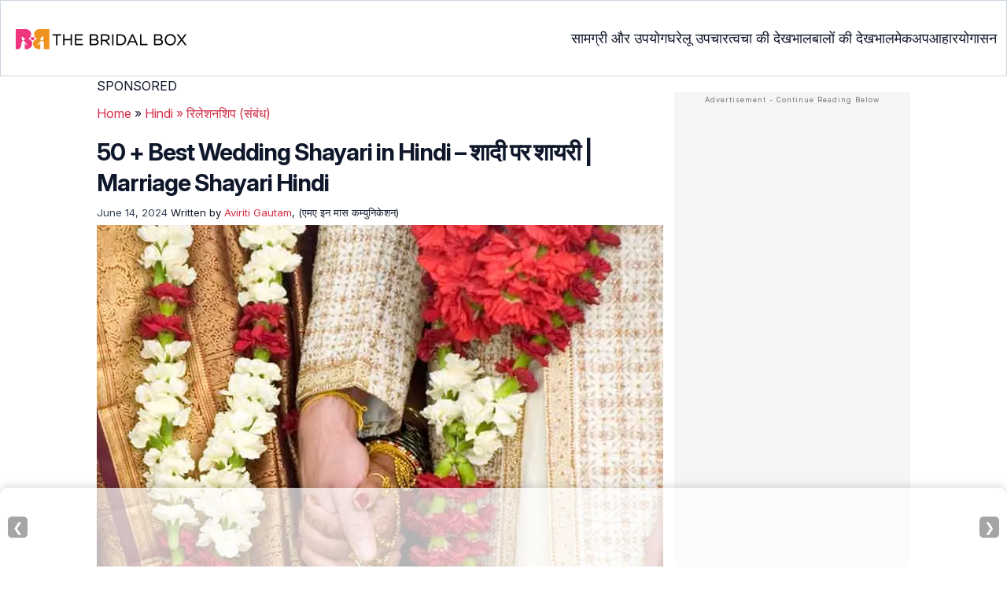

--- FILE ---
content_type: text/html
request_url: https://www.thebridalbox.com/hindi/wedding-quotes-in-hindi/
body_size: 40808
content:
<!DOCTYPE html><html lang=hi><head><meta charset="UTF-8"><meta name="viewport" content="width=device-width, initial-scale=1, maximum-scale=5"><link rel=preconnect href=https://cdn2.thebridalbox.com><link rel=preconnect href=https://fonts.googleapis.com><link rel=preconnect href=https://fonts.gstatic.com><link href="https://fonts.googleapis.com/css2?family=Inter:opsz,wght@14..32,100..900&display=swap" rel=preload as=style onload="this.onload=null;this.rel='stylesheet'"><link rel=preload href=https://cdn2.thebridalbox.com/wp-content/themes/buddyboss-child/css/tbb-article-min.css as=style onload="this.onload=null;this.rel='stylesheet'"><link rel=preload id=admin-styles-css href=https://www.thebridalbox.com/wp-content/themes/buddyboss-child/css/admin-styles.css type=text/css media=all as=style onload="this.onload=null;this.rel='stylesheet'"><script id=deferscript>!function(e,o,t,n,i,r){function c(e,t){r?n(e,t||32):i.push(e,t)}function f(e,t,n,i){return t&o.getElementById(t)||(i=o.createElement(e||'SCRIPT'),t&&(i.id=t),n&&(i.onload=n),o.head.appendChild(i)),i||{}}r=/p/.test(o.readyState),e.addEventListener('on'+t in e?t:'load',function(){for(r=1;i[0];)c(i.shift(),i.shift())}),c._=f,e.defer=c,e.deferscript=function(e,t,n,i){c(function(){f('',t,i).src=e},n)}}(this,document,'pageshow',setTimeout,[]),function(s,n){var a='IntersectionObserver',d='src',l='lazied',h='data-',m=h+l,y='load',p='forEach',b='getAttribute',g='setAttribute',v=Function(),I=s.defer||v,c=I._||v;function A(e,t){return[].slice.call((t||n).querySelectorAll(e))}function e(u){return function(e,t,o,r,c,f){I(function(n,t){function i(n){!1!==(r||v).call(n,n)&((f||['srcset',d,'style'])[p](function(e,t){(t=n[b](h+e))&&n[g](e,t)}),A('SOURCE',n)[p](i),y in n&&n[y]()),n.className+=' '+(o||l)}t=a in s?(n=new s[a](function(e){e[p](function(e,t){e.isIntersecting&&(t=e.target)&&(n.unobserve(t),i(t))})},c)).observe.bind(n):i,A(e||u+'['+h+d+']:not(['+m+'])')[p](function(e){e[b](m)||(e[g](m,u),t(e))})},t)}}function t(){I(function(t,n,i,o,r){t=A((i='[type=deferjs]')+':not('+(o='[async]')+')').concat(A(i+o)),function e(){if(0!=t){for(o in(i=t.shift()).parentNode.removeChild(i),i.removeAttribute('type'),n=c(i.nodeName),i)'string'==typeof(r=i[o])&&n[o]!=r&&(n[o]=r);n[d]&!n.hasAttribute('async')?n.onload=n.onerror=e:I(e,.1)}}()},4)}t(),s.deferstyle=function(t,n,e,i){I(function(e){(e=c('LINK',n,i)).rel='stylesheet',e.href=t},e)},s.deferimg=e('IMG'),s.deferiframe=e('IFRAME'),I.all=t}(this,document);</script><script type=deferjs>'IntersectionObserver'in window||deferscript('https://cdn.jsdelivr.net/npm/@shinsenter/defer.js@1.1.11/dist/polyfill.min.js','polyfill-js',1)</script><style id=critical-css>/*<![CDATA[*/:root{--font-system:-apple-system,blinkmacsystemfont,segoe ui,roboto,oxygen,ubuntu,cantarell,fira sans,droid sans,helvetica neue,sans-serif;--font-body:Inter,var(--font-system),sans-serif;font-family:Inter,sans-serif}.top-nav{flex-direction:row;align-items:center;justify-content:space-between;color:#fff;padding:25px
32px;border:1px
solid #cbd5e1}.menu-2,.top-nav,.top-nav .nav-logo a
picture{display:flex}.menu-2{flex-direction:row;list-style-type:none;margin:0;padding:0;grid-gap:32px}.sub-menu{display:none;position:absolute;background-color:#fff;color:#000;padding:10px
0 16px;z-index:1000;border-radius:0 0 16px 16px;box-shadow:0 2px 8px rgba(0,0,0,.1);width:max-content;margin-top:16px;margin-left:-1em;list-style:none}.menu-2
a{color:#0f172a!important;text-transform:capitalize;padding:20px
0;outline:0;font-size:18px}.menu-2 li .sub-menu
a{color:#0f172a!important;font-weight:400}.sub-menu
li{line-height:160%;margin:0;padding:4px
16px;border-radius:8px;font-size:16px!important}.menu-2>li{margin:0;position:relative}.menu-button-container{display:none;height:100%;width:30px;cursor:pointer;flex-direction:column;justify-content:center;align-items:center}.menu-button,.menu-button::after,.menu-button::before{display:block;background-color:#d22d46;position:absolute;height:4px;width:30px;transition:transform 400ms cubic-bezier(.23,1,.32,1);border-radius:2px}.menu-button::before{content:'';margin-top:-8px}.menu-button::after{content:'';margin-top:8px}#menu-toggle,.down-arrow{display:none}#menu-toggle:checked+.menu-button-container .menu-button::before{margin-top:0;transform:rotate(405deg)}#menu-toggle:checked+.menu-button-container .menu-button::after{margin-top:0;transform:rotate(-405deg)}.menu-2 li:after{background:0;bottom:0;content:'';display:block;height:2px;left:50%;position:absolute;background:#d22d46;transition:width .3s ease 0s,left .3s ease 0s;width:0}.menu-2 li:hover:after{width:100%;left:0}.menu-2 li:nth-last-child(1) .sub-menu,.menu-2 li:nth-last-child(2) .sub-menu{right:0}.sub-menu li:after{background:0}.nav-logo
img{width:229px;height:43px}body,html{margin:0;padding:0;vertical-align:baseline}html{overflow-y:scroll;font-size:87.5%;-webkit-text-size-adjust:100%;-ms-text-size-adjust:100%}body{text-rendering:optimizeLegibility}a{background-color:transparent}body.single article .entry-content
h3{font-weight:700}h1{margin:.67em 0;font-size:2em}.ft-menu .social .social-button img,body,hr,html{border:0}hr{-webkit-box-sizing:content-box;-moz-box-sizing:content-box;box-sizing:content-box;background-color:#eee;height:1px;margin:24px
0}input{margin:0;font:inherit;color:inherit;line-height:normal}input::-moz-focus-inner{padding:0;border:0}input[type=checkbox],input[type=radio]{-webkit-box-sizing:border-box;-moz-box-sizing:border-box;box-sizing:border-box}article,b,div,figcaption,figure,footer,header,iframe,li,nav,ol,p,section,span,strong,time,ul{background-color:transparent;margin:0;padding:0;border:0;font-size:100%;vertical-align:baseline}img{margin:0;-ms-interpolation-mode:bicubic}img,label{background-color:transparent;padding:0;border:0;font-size:100%;vertical-align:baseline}a,article .entry-content div a,article .entry-content li a,article .entry-content p
a{margin:0;padding:0;border:0;font-size:100%;vertical-align:baseline;outline:0;text-decoration:none}ol,ul{list-style:none}article,figcaption,figure,footer,header,nav,section{display:block}::selection,a::selection{background-color:#821728;color:#fff}a::selection{text-decoration:underline}.clear:after,.wrapper:after{clear:both}.clear:after,.clear:before,.wrapper:after,.wrapper:before{display:table;content:''}input[type=checkbox],input[type=hidden],input[type=radio]{border:0;-moz-border-radius:0;-webkit-border-radius:0;border-radius:0;padding:0}.entry-content
img{max-width:100%;height:auto;width:100%}img[class*=align],img[class*=wp-image-]{height:auto;max-width:fit-content;width:auto}img.size-full,img.wp-post-image{max-width:100%;height:auto}iframe{max-width:100%}.aligncenter{display:block;margin-left:auto;margin-right:auto}.wp-caption{max-width:100%;padding:0}b,strong{font-weight:600}.clearfix:after,.clearfix:before{display:block;height:0;overflow:hidden}.clearfix{zoom:1}.widget-area{margin:0}body.single
article{margin-bottom:0}.entry-header{margin-bottom:5px;position:relative}.entry-content h1,.entry-content
h2{margin:5px
0}.entry-content
h3{margin:4px
0}.entry-content
ol{margin:0
0 4px!important;overflow:initial;list-style:decimal outside}.entry-content
ul{margin:0
0 5px!important;overflow:initial;list-style:disc outside}.entry-content
li{margin:8px
0 5px 5px!important;list-style-position:inside;position:relative}img.aligncenter{margin-top:12px;margin-bottom:12px}.entry-content
iframe{margin:16px
auto}#breadcrumbs
a{color:#000}.imgshare_buttons
img{-webkit-transition:opacity .2s ease-out;-moz-transition:opacity .2s ease-out;transition:opacity .2s ease-out}#submain,.bgwhite,footer#submain{background:#fff}#submain{padding-top:10px}footer#submain{max-width:100%;border-top:1px solid #cbd5e1}#submain
.footermenu{padding-top:0!important;overflow-x:initial!important;white-space:initial!important}#submain .footermenu
div{margin:10px
0 0}#submain .footermenu
ul{display:inline-block;margin-bottom:0}#submain .footermenu
li{line-height:1.42857143;padding:12px
0!important;font-size:16px;color:#0f172a}#submain .footermenu li
a{text-transform:capitalize;color:#0f172a!important;outline:0}#submain
.follow{font-size:16px;line-height:36px;font-weight:700;padding:0;color:#212121;margin:30px
0 0;text-align:left}#submain
.copyfooter{color:#f1f5f9;background-color:#0f172a}#submain
.disclaimer_footer{margin:auto}#submain .disclaimer_footer
p{text-align:left;font-size:13px!important;line-height:22px;color:#f1f5f9;font-weight:400;margin-bottom:0;margin-top:8px}#submain .footermenu
.social{position:initial;width:auto;top:auto;bottom:auto;display:block;text-align:left;height:auto}.copyfooter{padding:30px
0 20px}.copyfooter
p{font-size:14px;line-height:160%;color:#f1f5f9!important}.sis-site{background:#fff;border-radius:5px;display:flex;align-items:center;justify-content:center;height:100%}#submain .footermenu li.sis-li{padding:0!important;width:150px;height:46px;text-align:center;vertical-align:top;overflow:hidden}.sister-logos
li{display:inline-block;border:1px
solid #cbd5e1;border-radius:8px;margin:4px
1px}.disclaimer_footer
a{color:#f1f5f9;text-decoration:underline}.m-pdt-gap{margin-bottom:24px!important}.ft-menu .social-button{padding-right:0}footer .col-sm-4{width:33%!important}ul.sc-toc-list{margin-left:16px!important}.sc-toc-list
li{list-style-position:outside!important}.modulereadmore .bio_read_more,@media (max-width:1280px){.top-nav{padding:26px
12px}.containergod.container{padding-top:0}.menu-2{grid-gap:26px}}@media (max-width:1050px){.mobonly{display:block}.menu-button,.menu-button::after,.menu-button::before{display:block;height:2px;width:22px}.top-nav{padding:16px
12px;z-index:102;width:100%;background-color:#fff}.menu-button-container{display:flex;height:30px;width:30px;z-index:102;margin:0}.down-arrow{display:none;color:#0f172a;font-size:18px;position:absolute;right:1em;top:14px}.menu{position:absolute;top:0;margin-top:70px;left:auto;width:100%;right:0;display:block;z-index:100}#menu-toggle~.menu{height:0;margin:0;padding:0;border:0;transition:height 400ms cubic-bezier(.23,1,.32,1);display:none}.menu-2,.menu-2
li{background-color:#fff}.menu-2{right:0;height:100%;padding-top:0}.menu-2 .mobonly
img{height:32px;width:216px}.menu-2
li{color:#fff;border-bottom:1px solid #cbd5e1;height:auto;padding:0!important}.menu-2,.menu-2>li{display:block;width:100%}.menu-2>li{justify-content:center;margin:0;padding:.5em 0}.menu-2
a{text-transform:capitalize;font-weight:700;display:inline-block;padding:16px
15px}.sub-menu{position:relative;border-radius:0;box-shadow:none;width:auto;padding:0;margin:0;background-color:#fff1f3}.menu-2 .sub-menu li
a{font-size:16px;font-weight:400;display:inline-block}.sub-menu li:nth-last-child(1){border-bottom:none!important}.sub-menu
li{border-radius:0;padding:10px
0!important;border:0!important;background-color:#fff1f3;margin:0}.sub-menu li
a{padding:0
24px}.menu-2 li:after{background:0}.menu-2
li.mobonly{padding:18px
0 18px 16px!important;border-bottom:1px solid #0f172a}.sub-menu li:nth-child(1){border-top:1px solid #cbd5e1!important}}@media (max-width:575px){.top-nav{justify-content:center;padding:16px
12px;align-items:self-end;position:relative}.menu-button-container{display:flex;height:20px;width:20px;z-index:102;position:absolute;right:18px;top:18px}.nav-logo
img{width:162px;height:24px}.nav-ft.pd0,footer .col-xs-6{width:49%!important}.mobile-top{position:absolute;margin-top:-22em!important;width:100%}body.single footer#submain .col-xs-12{width:100%!important}#submain .footermenu
li{display:block!important}#submain .footermenu li.sis-li{display:inline-block!important;width:156px}body.single #submain .m-pdt-gap{padding:7em
16px 12px!important}.sister-logos{text-align:center;width:100%}}@media (max-width:720px){.entry-header{margin-bottom:5px}}.arrow,label{display:inline-block}.arrow{border:solid #000;border-width:0 3px 3px 0;padding:3px}.down{transform:rotate(45deg);-webkit-transform:rotate(45deg)}@media (min-width:768px){.container{width:750px}}@media (min-width:1200px){.container{width:1170px}}.containergod.container{max-width:1064px;padding-left:15px;padding-right:15px}.container-fluid{padding-right:15px;padding-left:15px;margin-right:auto;margin-left:auto}.col-md-4,.col-sm-4,.col-xs-12,.col-xs-6{position:relative;min-height:1px;padding-right:15px;padding-left:15px}.col-xs-12,.col-xs-6{float:left}.col-xs-12{width:100%}.col-xs-6{width:50%}@media (min-width:768px){.col-sm-4{float:left;width:33.33333333%}}@media (min-width:992px){.col-md-4{float:left;width:33.33333333%}}label{max-width:100%;margin:0
0 5px;font-weight:700}input[type=checkbox],input[type=radio]{margin:1px\9 0 0;line-height:normal}.dropdown,.tab
label{position:relative}.clearfix:after,.clearfix:before,.container-fluid:after,.container-fluid:before,.container:after,.container:before{display:table;content:' '}.clearfix:after,.container-fluid:after,.container:after{clear:both}@media screen and (max-width:720px){body{overflow-x:hidden;-moz-text-size-adjust:none}#inner-wrap{margin-top:0;background-color:#fff}.social-links
img{border-radius:0;max-width:30px!important;width:26px!important;margin-top:8px;margin-right:8px!important;height:auto;padding-right:0!important}body #content
article{clear:left;background-color:#fff;overflow:hidden}.entry-header{margin-bottom:5px}.entry-header .entry-title,h1,h2,h3{font-weight:700}h1,h2,h3{line-height:1.3!important}#secondary{background:#f9f9f9}#submain{padding:10px}#disqus_thread{margin:10px}.sc-toc-list
li{padding-bottom:2px}footer
li{line-height:35px}.advert{position:relative;margin:0}.advert,.advert:before{text-align:center!important}.wp-caption{padding-top:0!important}.widget-area{clear:both}}@media screen and (min-width:721px){body{background-color:#fff}}@media (max-width:720px){img[class*=align],img[class*=wp-image-]{width:100%}}@media screen and (max-width:1024px){.imgshare_buttons_wrap{display:block;position:relative}}@media all and (max-width:720px){.social{bottom:10px;top:inherit;height:40px}}@media screen and (max-width:767px){.single-pmeta{display:grid;grid-template-columns:1fr;gap:1px}h1.entry-title{margin:2px
0}}@media (max-width:1040px){#breadcrumbs{top:63px}}@media (max-width:767px){.dropdown{position:relative}section.under-title{padding:15px
15px 0}.containergod .entry-title{font-size:23.05px;color:#0f172a;font-weight:700}article.entry-content{padding:0!important}.containergod #primary,.containergod
#secondary{float:none;margin:0
auto;background:#fff;max-width:100%}.containergod
#secondary{float:left!important}.wp-caption .wp-caption-text{line-height:160%}}@media (min-width:1480px){.container{width:1280px}}@media (max-width:768px){body.single
.containergod.container{padding-top:0!important;margin:0
auto;padding:0
15px}body #content
article{padding:0;overflow:hidden;margin:0}.entry-content>section{padding:0}.containergod
#primary{max-width:425px}}@media (min-width:1200px){body.single
.containergod.container{padding-top:0!important;margin:0
auto;padding:0
15px}.container{width:100%;max-width:1280px}}@media (max-width:1024px){.containergod
#primary{max-width:675px}.containergod.container{width:100%;margin:0
auto;padding-top:5rem}.entry-content section.featured-img{padding:0}}@media (min-width:768px){.entry-title{height:auto}}@media (min-width:768px) and (max-width:991px){.containergod
#primary{max-width:100%!important}div#secondary{max-width:750px!important;width:100%;margin:0
auto!important;float:none!important;clear:both;text-align:center}}.info_help{font-size:17px!important;display:flex;padding-top:1.5rem;border-top:1px solid rgba(0,0,0,.15);flex-direction:row;align-items:center}.info_help
span{font-size:17px!important;display:inline-block}.decision{margin-left:2rem;margin-top:0}.feedbackLink2{border-radius:9px 0 0 9px;margin-right:-1px!important;appearance:none;text-align:left;user-select:none;-webkit-box-align:center;align-items:center;-webkit-box-pack:center;justify-content:center;position:relative;line-height:1.75;width:auto}*,.feedbackLink1,.feedbackLink2{box-sizing:border-box}.feedbackLink1{appearance:none;text-align:left;user-select:none;-webkit-box-align:center;align-items:center;-webkit-box-pack:center;justify-content:center;position:relative;line-height:1.75;width:auto;border-radius:0 9px 9px 0}.decision
a{color:#000!important;background-color:#fff;border:1px
solid #d4d2d0!important}.decision a.no,.decision
a.yes{color:#000!important;text-decoration:none}.decision a.no img,.decision a.yes
img{height:17px;width:17px;vertical-align:initial}.feedbackLink1
img{margin-bottom:-4px}.entry-content p,body{color:#0f172a;font-size:16px}body{line-height:160%}.entry-content h1,.entry-content h2,.entry-content
h3{color:#0f172a;letter-spacing:-1px!important;word-spacing:-1px!important;line-height:1.3!important}.entry-content h2,.entry-content h3,body{letter-spacing:0!important;word-spacing:0!important}.entry-header .entry-title{font-weight:700;font-size:30px;line-height:1.3;color:#0f172a;margin-bottom:0}.entry-content
p{line-height:25.6px}.entry-header
p{color:#0f172a;line-height:28px;margin:8px
0}.single-pmeta{margin-top:8px}.single-pmeta a,.single-pmeta div,.single-pmeta
p{font-size:13.3px;color:#0f172a;line-height:21.8px}.containergod #breadcrumbs a,.containergod #breadcrumbs span,.pullauthor-details
a{color:#d22d46}.pullauthor-details
time{color:#334155}body.single article .entry-content
h2{font-size:27.65px;margin:16px
0 8px;font-weight:700;line-height:1.3!important}body.single article .entry-content
h3{font-size:23.04px;line-height:1.3!important;margin:16px
0 8px}.fx-flying-carpet{height:400px;overflow:hidden;position:relative;background:#f5f5f5}.mn-h-400{min-height:400px}a,article .entry-content div a,article .entry-content li a,article .entry-content p
a{color:#d22d46;font-style:normal}.sc-rltd-head{font-weight:600;margin-bottom:10px;margin-top:5px;color:#0f172a;position:relative}.entry-content li,.sc-reltd,.sc-rltd-head{line-height:160%;font-size:16px}.sc-reltd{color:#0f172a!important;border-bottom:2px solid #d22d46!important;background-color:transparent!important;border-radius:0!important;font-weight:400}.entry-content
li{margin-top:8px!important}.protip_external{position:relative;padding:0;line-height:1.5em;border:0;margin-bottom:10px;color:#303030;z-index:2;margin-top:5px;background-color:transparent;overflow:initial}.protip_inner{padding:10px
22px;font-size:18px;line-height:30px;background-color:#fff1f3;border-radius:8px;z-index:2;width:100%;margin:0
auto}.protip_title
img{width:32px;height:32px;position:relative;left:0}.protip_title{font-size:23.04px;font-weight:700;margin-bottom:10px;display:flex;gap:5px;align-items:flex-start}.protip_content{line-height:1.6;font-size:16px;color:#0f172a;margin:0
0 5px;font-weight:400}.protip_external:before{background:0;content:none;height:100%;top:0;position:relative;width:100%;z-index:-4;border-radius:0;left:auto}.key_takeaway_block{box-shadow:none!important;border:0!important;background-color:#fff1f3!important;overflow:hidden!important;position:relative!important;margin:2.5rem 0!important;width:calc(100%-5px);border-radius:9px;padding:.5rem 1rem}.key_takeaway_block:after,.key_takeaway_block:before{content:'';background-color:#ffe8eb!important;border-radius:50%;position:absolute;z-index:0}.key_takeaway_block:before{width:550px;height:350px;top:-10em;left:-7em}.key_takeaway_block:after{width:350px;height:300px;bottom:-11em;right:-3em}#key_takeaway_content,#key_takeaway_heading,.key_takeaway_block
ul{position:relative;z-index:1!important}.toc-container{border-left:2px solid #d22d46;background-color:#f1f5f9;padding:16px
24px;margin-top:1em}.toc-box .sc-toc-title{font-size:16px;font-weight:700}.prof{display:flex}.prof .author-btn{display:block}.author-btn,.author-btns,.prof .author-btn{color:#d22d46!important;border-bottom:none!important;margin:18px
0;width:fit-content}.prof .author-btn{display:block;margin:0!important}*{-webkit-box-sizing:border-box;-moz-box-sizing:border-box}body #primary .single-pmeta .pullauthor-details{float:none!important;display:block}article{list-style-type:none;counter-reset:css-counter 0}.modulereadmore,.modulereadmore
p{font-size:16px!important}.modulereadmore
a{font-size:16px;font-weight:700!important}.mobonly{display:none}.social-button{float:none!important;padding-right:3px}.pd0{padding:0!important}.medical-author-reviewer{color:#0f172a;position:relative;font-size:13.3px}.editor-reviewer .tool-tip,.fact-reviewer .tool-tip,.medical-reviewer .tool-tip{position:relative;display:inline;padding:5px
0;text-transform:capitalize;color:#d22d46}.tool-tip{position:relative;display:inline;padding:5px
0;text-transform:capitalize;color:#d22d46}.editor-reviewer .tool-tip-text,.fact-reviewer .tool-tip-text,.medical-reviewer .tool-tip-text{display:none;width:100%;background:#fff;box-shadow:0 1px 4px 0 rgb(0 0 0/15%);border:1px
solid #000;color:#0f172a;text-align:left;border-radius:32px;padding:16px;position:absolute;z-index:1;left:0;max-width:500px}.medical-reviewer .tool-tip-text::after{left:30%;box-shadow:0 0 1px 0 rgb(0 0 0/2%)}.editor-reviewer .tool-tip-text::after,.fact-reviewer .tool-tip-text::after,.medical-reviewer .tool-tip-text::after{content:'';position:absolute;bottom:100%;border-width:5px;border-style:solid;border-color:transparent transparent #fff}.editor-reviewer .tool-tip-text::after{left:20%;box-shadow:0 0 1px 0 rgb(0 0 0/2%)}.fact-reviewer .tool-tip-text::after{left:25%}.author-reviewer .tool-tip{position:relative;display:inline;padding:5px
0;text-transform:capitalize;color:#d22d46}.author-reviewer .tool-tip-text{display:none;width:100%;background:#FFF;box-shadow:0 1px 4px 0 rgb(0 0 0 / 15%);border:1px
solid #000;border-radius:32px;color:#0f172a;text-align:left;border-radius:32px;padding:16px;position:absolute;z-index:1;left:0;max-width:500px}.author-popup-profile,.medical-popup-profile{display:flex;gap:8px}.editor-reviewer,.fact-reviewer,.medical-reviewer{margin-bottom:2px;line-height:22.4px}.author-reviewer{margin-top:2px;line-height:22.4px}.entry-content .profile-img
img{border-radius:50%;height:80px;width:80px;max-width:80px}.profile-img
img{border-radius:50%;height:80px;width:80px;max-width:80px}.profile-name>*{display:block}.profile-name
a{font-size:18px!important;font-weight:700}.profile-qual{display:block;font-weight:400!important;font-size:14px;color:#089}.profile-social{display:flex;gap:10px;padding-top:4px}.profile-social
img{height:26px;width:26px;max-width:30px}.profile-exp,.profile-spl{display:block;font-size:14.22px}.profile-spl{margin:10px
0 4px}.profile-exp{margin:4px
0 10px}@media (min-width:921px){.entry-content
p{margin:8px
0 16px}}@media (max-width:920px){.entry-header .entry-title{font-size:23.04px;line-height:32.26px}.entry-header
p{font-size:16px;line-height:25.6px}body.single article .entry-content
h2{font-size:19.2px;line-height:1.3}.entry-content
li{line-height:160%;padding-bottom:0}.entry-content li:nth-last-child(1){padding-bottom:8px}.entry-content
p{margin:8px
0}.info_help
span{font-size:17px!important;color:#0f172a}body.single article .entry-content
h3{font-size:19.2px;line-height:1.3!important}.fx-flying-carpet{height:250px}.mn-h-400{min-height:250px}.protip_title{font-size:19.2px;display:flex;grid-gap:8px}.protip_external{position:relative;padding:0;line-height:1.5em;border:0;border-radius:0;margin-bottom:10px;color:#303030;font-weight:700;z-index:2;margin-top:5px}.protip_external:before{left:auto}.toc-container{border-left:0;padding:0}.toc-box{background-color:#cbd5e1;padding:5px
16px}.sc-toc-list{padding:4px
8px 16px}.decision{margin-top:5px;margin-left:2rem}.decision a.no,.decision
a.yes{padding:3px
8px!important}.decision,.mobonly{display:inline-block}}.entry-content .wp-caption p.wp-caption-text,.entry-content p.wp-caption-text,.wp-caption .wp-caption-text,.wp-caption p.wp-caption-text,.wp-caption-text,p.wp-caption-text,.wp-element-caption{font-style:initial!important;font-size:11px!important;color:#333!important;margin:0;line-height:6%!important;display:block;position:relative;padding-bottom:5px}.entry-content .featured-img .wp-caption .wp-caption-text{line-height:160%!important;padding-bottom:0}@media (max-width:1280px){.containergod.container{padding-top:0}}@media (max-width:720px){.entry-header{margin-bottom:5px}}.lt-cont
span{font-size:20px;line-height:130%;margin:12px
0 4px;display:-webkit-box!important;-webkit-line-clamp:3;-webkit-box-orient:vertical;overflow:hidden;font-weight:700}.latest-articles-section{margin-bottom:32px;width:100%;display:inline-block}.latest-articles-section .latest-articles-text{border-bottom:1px solid #cbd5e1;margin:40px
0 16px;padding-bottom:16px;font-size:23.04px;line-height:1.3;word-spacing:0;letter-spacing:0;color:#0f172a;font-weight:700}.latest-articles-section
ul{list-style:none;display:flex;flex-wrap:wrap;gap:24px 20px;justify-content:space-around}.latest-articles-section ul
li{width:33%;border:1px
solid #cbd5e1;border-radius:16px;overflow:hidden;padding:8px;margin:0;flex:0 0 23%}.lt-img
img{border-radius:8px;min-height:275px}.lt-cont{color:#0f172a}.featured-img
picture{width:100%;display:inline-block}.featured-img img,.lt-img
img{width:100%;height:auto;object-fit:cover}.entry-content
iframe.article_vdo{max-width:876px;width:100%;height:315px}@media (max-width:996px){.latest-articles-section{display:none}.containergod
#secondary{max-width:100%!important}}#primary{counter-reset:my-sec-counter}footer#submain .copyfooter
.containergod{padding-bottom:7em}@media (max-width:370px){.info_help{font-size:16px}.decision{margin-left:0}.info_help
b{display:inline-block;flex:0 0 70%}}.ps-exp,.ps-exp-links{border-top-right-radius:16px;border-bottom-left-radius:16px}.ps-exp{background:linear-gradient(0deg,#f1f5f9,#f1f5f9);padding:10px;margin:24px
0;border:1px
solid #cbd5e1}body.single article .entry-content .ps-exp
h3{margin:0
0 15px 5px}.ps-exp-links{padding:6px;background-color:#fff}@media (max-width:575px){.ps-exp{padding:10px}body.single article .entry-content .ps-exp
h3{margin:0
0 15px 7px}}.illustration_img{background-color:#fff1f3;padding-bottom:2em;margin:16px
0}.entry-content .illustration_img p.wp-caption-text{margin:5px
5px 10px;display:block;line-height:0!important}@media (max-width:630px){.illustration_img{padding-bottom:1.5em}}.classh5{font-size:20px!important;line-height:130%!important;margin:12px
0 4px!important;display:-webkit-box!important;-webkit-line-clamp:3!important;-webkit-box-orient:vertical;overflow:hidden!important;word-spacing:0!important;letter-spacing:0!important;color:#0f172a!important;text-transform:capitalize}.tabs{position:relative;min-height:100px;clear:both;margin:25px
0}.tab{float:left}.tab
label{background:#eee;padding:10px;border:1px
solid #ccc;margin-left:-1px;left:1px}.tab [type=radio]{display:none}#content-1,#content-3,#content-4,#content-5{top:28px;left:0;background:#fff;padding:20px;border:2px
solid #ccc;display:none;min-width:700px;border-radius:0 7px 7px 7px}[type=radio]:checked~label{background:#d22d46;color:#fff;border-bottom:1px solid #d22d46;z-index:2}#tab-1[type=radio]:checked~#content-1{display:block}.tabs
.tab{margin:8px
0 5px 1px!important}.tabs .tab>label{padding:6px
21px;font-size:16px;font-weight:700;cursor:pointer;position:relative;color:#000;background:0;border:1px
solid #ccc;border-radius:5px 5px 0 0}.tabs>.tab>[id^=tab]:checked+label{top:0}.tabs>.tab>[id^=tab]:checked+label,.tabs>.tab>[id^=tab]:checked+label:hover{background:#d22d46;border:1px
solid #d22d46;color:#fff}@media screen and (max-width:576px){.tabs .tab>label{padding:5px
8px}#content-1,#content-3,#content-4,#content-5{min-width:auto}}ul#citation_source_section{list-style:decimal outside}.top-nav{display:flex;flex-direction:row;align-items:center;justify-content:space-between;color:#FFF;padding:1em;padding:25px
32px;border:1px
solid #CBD5E1}.top-nav .nav-logo a
picture{display:flex}.menu-2{display:flex;flex-direction:row;list-style-type:none;margin:0;padding:0;grid-gap:32px}.sub-menu{display:none;position:absolute;background-color:#fff;color:#000;padding:10px
0 16px;z-index:1000;border-radius:0 0 16px 16px;box-shadow:0 2px 8px rgba(0,0,0,.1);width:max-content;margin-top:16px;margin-left:-1em;list-style:none}.menu-2
a{color:#0f172a!important;text-transform:capitalize;padding:20px
0;outline:0;font-size:18px}.menu-2 a:hover{text-decoration:none;outline:0}.menu-2 li .sub-menu
a{color:#0f172a!important;font-weight:400}.sub-menu
li{line-height:160%;margin:0;padding:4px
16px;border-radius:8px;font-size:16px!important}.menu-2 li a:hover{text-decoration:none}.menu-2 li:hover .sub-menu{display:block}.menu-2>li{margin:0;position:relative}.menu-button-container{display:none;height:100%;width:30px;cursor:pointer;flex-direction:column;justify-content:center;align-items:center}#menu-toggle{display:none}.menu-button,.menu-button::before,.menu-button::after{display:block;background-color:#d22d46;position:absolute;height:4px;width:30px;transition:transform 400ms cubic-bezier(0.23,1,.32,1);border-radius:2px}.menu-button::before{content:"";margin-top:-8px}.menu-button::after{content:"";margin-top:8px}.down-arrow{display:none}.mds-none.down-arrow{transform:rotate(180deg)}#menu-toggle:checked+.menu-button-container .menu-button::before{margin-top:0;transform:rotate(405deg)}#menu-toggle:checked+.menu-button-container .menu-button{background:rgba(255,255,255,0)}#menu-toggle:checked+.menu-button-container .menu-button::after{margin-top:0;transform:rotate(-405deg)}.menu-2 li:after{background:none repeat scroll 0 0 transparent;bottom:0;content:"";display:block;height:2px;left:50%;position:absolute;background:#d22d46;transition:width .3s ease 0s,left .3s ease 0s;width:0}.menu-2 li:hover:after{width:100%;left:0}.menu-2 li:nth-last-child(1) .sub-menu{right:0}.menu-2 li:nth-last-child(2) .sub-menu{right:0}.sub-menu li:after{background:transparent}.sub-menu li:hover{background:#FFF1F3}.sub-menu li:hover
a{color:#d22d46!important}.mobonly{display:none}.sub-menu li:hover
a{background:transparent!important}.nav-logo
img{width:229px;height:43px}.evidence_checked
img{margin-right:3px;width:11px;margin-bottom:2px;height:11px!important}.badge_img{float:none!important;width:20%!important;position:absolute;z-index:100;left:0;text-align:left}.sub-menu-2{display:none}.sub-menu li:hover .sub-menu-2{display:inline-flex;position:absolute;width:max-content;background-color:#fff;right:96%;border-radius:8px 0 0 8px;box-shadow:0 2px 8px rgb(0 0 0 / 10%);padding:4px
0 4px 0;margin-top:-.5em;margin-left:-15px;flex-direction:column}.sub-menu-2
li{padding:4px
16px;border-radius:8px;list-style:none}.sub-menu-2 li
a{padding:20px
0}.menu-2 ul.sub-menu li ul.sub-menu-2 li
a{color:#0f172a!important}.menu-2 ul.sub-menu li ul.sub-menu-2 li:hover
a{color:#d22d46!important}@media(max-width:1280px){.top-nav{padding:26px
12px}.containergod.container{padding-top:0}.menu-2{grid-gap:26px}}@media (max-width:1050px){.menu-2 li:has(.mds-none) .sub-menu{display:block!important;background-color:#FFF1F3}.mobonly{display:block}.sub-menu li:hover
a{color:#0F172A!important}.menu-2 li:has(.mds-none){background-color:#FFF1F3}.menu-button,.menu-button::before,.menu-button::after{display:block;height:2px;width:22px}.mds-none.down-arrow{transform:rotate(180deg)}.top-nav{padding:16px
12px 16px;z-index:102;width:100%;background-color:#fff}.menu-button-container{display:flex;height:30px;width:30px;z-index:102;margin:0}.down-arrow{display:none;color:#0f172a;font-size:18px;position:absolute;right:1em;top:14px}.menu{position:absolute;top:0;margin-top:70px;left:auto;width:100%;z-index:1000;right:0;display:block;z-index:100}#menu-toggle:checked~{overflow:hidden!important}#menu-toggle~.menu{height:0;margin:0;padding:0;border:0;transition:height 400ms cubic-bezier(0.23,1,.32,1);display:none}.sub-menu li:hover{background-color:#FFF1F3}#menu-toggle:checked~.menu{transition:height 400ms cubic-bezier(0.23,1,.32,1);display:block;background-color:rgb(0,0,0,.2);height:100%}.menu-2{width:100%;right:0;height:100%;background-color:#fff;padding-top:0;display:block}.menu-2 .mobonly
img{height:32px;width:216px}.menu-2
li{color:white;border-bottom:1px solid #CBD5E1;height:auto;padding:0!important;background-color:#fff}.menu-2>li{display:block;justify-content:center;margin:0;padding:.5em 0;width:100%}.menu-2
a{text-transform:capitalize;font-weight:700;display:inline-block;padding:16px
15px}.sub-menu{position:relative;border-radius:0;box-shadow:none;width:auto}.menu-2 .sub-menu li
a{font-size:16px;font-weight:400;display:inline-block}.sub-menu li:nth-last-child(1){border-bottom:none!important}.menu>li:not(:last-child){border-bottom:1px solid #444}.sub-menu{padding:0;margin:0;background-color:#FFF1F3}.sub-menu
li{margin:5px
0;border-radius:0;padding:10px
0!important;border:0!important}.sub-menu li
a{padding:0
24px}.menu-2 li:after{background:transparent}.menu-2
li.mobonly{padding:18px
0 18px 16px!important;border-bottom:1px solid #0f172a}.mds-none .down-arrow{transform:rotate(180deg)}li.mds-none{background-color:#FFF1F3}.sub-menu
li{background-color:#FFF1F3;margin:0}.sub-menu li:nth-child(1){border-top:1px solid #cbd5e1!important}.sub-menu li:nth-child(1){border-top:0}.sub-menu-2{display:block}body .sub-menu-2 li:nth-child(1){border-top:none!important}.sub-menu li:hover
a{color:#0F172A!important}.sub-menu li:hover .sub-menu-2{display:block;position:relative;width:fit-content;left:15px;box-shadow:none;background-color:#E5FAFF;margin-top:0;margin-left:0;color:#0F172A}.menu-2 li:hover .sub-menu{display:none!important}.menu-2 li:has(.mds-none) .sub-menu{display:block!important;background-color:#FFF1F3}.sub-menu li .sub-menu-2{display:block;position:relative;width:fit-content;left:15px;box-shadow:none;margin-top:0;margin-left:0;color:#0F172A;padding-top:10px;list-style:none;padding-left:40px}.sub-menu-2{display:block}.sub-menu-2 li:nth-child(1){border-top:0!important}.sub-menu li:hover
a{color:#0F172A!important}.sub-menu li:hover .sub-menu-2{display:block;position:relative;width:fit-content;left:15px;box-shadow:none;background-color:#E5FAFF;margin-top:0;margin-left:0;color:#0F172A}.sub-menu-2
li{padding:3px
0!important}.sub-menu-2 li
a{padding:0}.sub-menu-2{display:block}.sub-menu-2 li:nth-child(1){border-top:0!important}.sub-menu li:hover
a{color:#0F172A!important}.sub-menu li:hover .sub-menu-2{display:block;position:relative;width:fit-content;left:15px;box-shadow:none;margin-top:0;margin-left:0;color:#0F172A}.nodropdown-hindi .down-arrow{display:none}li.nodropdown-hindi
a{width:100%}}@media(max-width:575px){.top-nav{justify-content:center;padding:16px
12px;align-items:self-end;position:relative}.menu-button-container{display:flex;height:20px;width:20px;z-index:102;position:absolute;right:18px;top:18px}.nav-logo
img{width:162px;height:24px}}@media(max-width:720px){.entry-header{margin-bottom:5px}.badge_img{width:40%!important}.product-buy{display:block}.entry-content
pre{flex-direction:column;padding:0
12px 12px 12px}}.arrow{border:solid black;border-width:0 3px 3px 0;display:inline-block;padding:3px}.up{transform:rotate(-135deg);-webkit-transform:rotate(-135deg)}.down{transform:rotate(45deg);-webkit-transform:rotate(45deg)}#affliate_block{font-size:12px;color:#636363;background:#fff;text-transform:none;line-height:17px;background-color:rgb(241,245,249);padding:10px;border-radius:5px}.visible-xs{display:none!important}@media (max-width:767px){.visible-xs{display:block!important}.hidden-xs{display:none!important}}/*]]>*/</style><meta name="msapplication-TileColor" content="#00aba9"><meta name="msapplication-TileImage" content="https://cdn2.thebridalbox.com/wp-content/themes/buddyboss-child/images/favicon/apple-touch-icon-144x144.png"><meta name="theme-color" content="#ffffff"><meta name="apple-mobile-web-app-capable" content="yes"><meta name="msapplication-tap-highlight" content="no"><meta http-equiv="X-UA-Compatible" content="IE=edge"><meta property="fb:pages" content="250949118316442"><meta property="fb:pages" content="621258247959638"><meta property="fb:pages" content="227705120384"><meta property="fb:pages" content="328332080610298"><meta property="fb:pages" content="1530154320613668"><meta property="fb:pages" content="132419873465189"><meta name="p:domain_verify" content="4c3778d4093b5752afff719befc400fb"><meta name="robots" content="index, follow, max-image-preview:large, max-snippet:-1, max-video-preview:-1"><meta property="og:locale" content="en_US"><meta property="og:type" content="article"><meta property="og:title" content="50 + Best Wedding Shayari in Hindi – शादी पर शायरी | Marriage Shayari Hindi"><meta property="og:description" content=" शादी हर किसी के जीवन का सबसे यादगार पल होता है। इस दिन दूल्हा-दुल्हन को उनके दोस्तों और रिश्तेदारों की तरफ से ढेरों शुभकामनाएं मिलती हैं। ये बधाई संदेश अगर शायरी के रूप में हो तो क्या ही कहने। ऐसी […]"><meta property="og:url" content="https://www.thebridalbox.com/hindi/wedding-quotes-in-hindi"><meta property="og:site_name" content="The Bridal Box"><meta property="article:published_time" content="2024-06-14T08:32:20+00:00"><meta property="og:image" content="https://cdn2.thebridalbox.com/wp-content/uploads/2024/06/50-Best-Wedding-Shayari-in-Hindi-Banner.jpg"><meta name="author" content="Aviriti Gautam"><meta name="twitter:card" content="summary_large_image"><meta name="twitter:creator" content="@thebridalboxIN"><meta name="twitter:site" content="@thebridalboxIN"> <script async src="https://www.googletagmanager.com/gtag/js?id=AW-10785741265"></script> <script>window.dataLayer=window.dataLayer||[];function gtag(){dataLayer.push(arguments);}
gtag('js',new Date());gtag('config','AW-10785741265');gtag('config','G-F51B8MH463');</script> <script>window.partytown={forward:['dataLayer.push','gtag','fbq','pintrk'],globalFns:['UET'],swPath:'partytown-sw.js?17102025',resolveUrl:function(url,location,type){const proxyMap={"sb.scorecardresearch.com":"thebribalbox-px.ad-network-admin.workers.dev/reverse-proxy/sb.scorecardresearch.com",'connect.facebook.net':'thebribalbox-px.ad-network-admin.workers.dev/reverse-proxy/connect.facebook.net','googleads.g.doubleclick.net':'thebribalbox-px.ad-network-admin.workers.dev/reverse-proxy/googleads.g.doubleclick.net'}
if(proxyMap[url.hostname]){url.href=url.href.replace(url.hostname,proxyMap[url.hostname]);}
return url;},resolveSendBeaconRequestParameters:function(url,location){if(url.hostname.includes('google-analytics')||url.pathname.includes('collect')){return{keepalive:false};}
return{};}};</script> <script>const t={preserveBehavior:!1},e=e=>{if("string"==typeof e)return[e,t];const[n,r=t]=e;return[n,{...t,...r}]},n=Object.freeze((t=>{const e=new Set;let n=[];do{Object.getOwnPropertyNames(n).forEach((t=>{"function"==typeof n[t]&&e.add(t)}))}while((n=Object.getPrototypeOf(n))!==Object.prototype);return Array.from(e)})());!function(t,r,o,i,a,s,c,l,d,p,u=t,f){function h(){f||(f=1,"/"==(c=(s.lib||"/partytown11/")+(s.debug?"debug/":""))[0]&&(d=r.querySelectorAll('script[type="text/partytown"]'),i!=t?i.dispatchEvent(new CustomEvent("pt1",{detail:t})):(l=setTimeout(v,(null==s?void 0:s.fallbackTimeout)||1e4),r.addEventListener("pt0",w),a?y(1):o.serviceWorker?o.serviceWorker.register(c+(s.swPath||"partytown-sw.js"),{scope:c}).then((function(t){t.active?y():t.installing&&t.installing.addEventListener("statechange",(function(t){"activated"==t.target.state&&y()}))}),console.error):v())))}function y(e){p=r.createElement(e?"script":"iframe"),t._pttab=Date.now(),e||(p.style.display="block",p.style.width="0",p.style.height="0",p.style.border="0",p.style.visibility="hidden",p.setAttribute("aria-hidden",!0)),p.src=c+"partytown-"+(e?"atomics.js?v=0.11.1":"sandbox-sw.html?"+t._pttab),r.querySelector(s.sandboxParent||"body").appendChild(p)}function v(n,o){for(w(),i==t&&(s.forward||[]).map((function(n){const[r]=e(n);delete t[r.split(".")[0]]})),n=0;n<d.length;n++)(o=r.createElement("script")).innerHTML=d[n].innerHTML,o.nonce=s.nonce,r.head.appendChild(o);p&&p.parentNode.removeChild(p)}function w(){clearTimeout(l)}s=t.partytown||{},i==t&&(s.forward||[]).map((function(r){const[o,{preserveBehavior:i}]=e(r);u=t,o.split(".").map((function(e,r,o){var a;u=u[o[r]]=r+1<o.length?u[o[r]]||(a=o[r+1],n.includes(a)?[]:{}):(()=>{let e=null;if(i){const{methodOrProperty:n,thisObject:r}=((t,e)=>{let n=t;for(let t=0;t<e.length-1;t+=1)n=n[e[t]];return{thisObject:n,methodOrProperty:e.length>0?n[e[e.length-1]]:void 0}})(t,o);"function"==typeof n&&(e=(...t)=>n.apply(r,...t))}return function(){let n;return e&&(n=e(arguments)),(t._ptf=t._ptf||[]).push(o,arguments),n}})()}))})),"complete"==r.readyState?h():(t.addEventListener("DOMContentLoaded",h),t.addEventListener("load",h))}(window,document,navigator,top,window.crossOriginIsolated);</script> <script type=text/partytown nonce=script-PT-9d91d26664637919929>(function(window,document){try{var url=window.location.href;var validate_google=/google/g;var validate_facebook=/facebook/g;var validate_pinterest=/pinterest/g;var validate_bing=/bing/g;var validate_mgid=/mgid/g;var validate_infolinks=/infolinks/g;var validate_taboola=/taboola/g;var sem_campaign='sem_campaign';var fb_campaign='fb_campaign';var pin_campaign='pin_campaign';var bg_campaign='bg_campaign';var mgid_campaign='mgid_campaign';var infolinks_campaign='infolinks_campaign';var taboola_campaign='taboola_campaign';var category_name_pt="रिलेशनशिप_(संबंध)";if(validate_google.test(document.referrer)){if(url.indexOf('?'+sem_campaign+'=')!=-1){docReferrerSource='SEM';}else{docReferrerSource='google';}}else if(validate_facebook.test(document.referrer)){if(url.indexOf('?'+fb_campaign+'=')!=-1){docReferrerSource='fbpaid';}else{docReferrerSource='facebook';}}else if(validate_pinterest.test(document.referrer)){if(url.indexOf('?'+pin_campaign+'=')!=-1){docReferrerSource='pinpaid';}else{docReferrerSource='pinterest';}}}catch(e){}})(window,document);</script> <script type=text/partytown nonce=script-FB-9d91d26664637919929>!function(f,b,e,v,n,t,s){if(f.fbq)return;n=f.fbq=function(){n.callMethod?n.callMethod.apply(n,arguments):n.queue.push(arguments)};if(!f._fbq)f._fbq=n;n.push=n;n.loaded=!0;n.version='2.0';n.queue=[];t=b.createElement(e);t.defer=!0;t.src=v;t.onload=function(){fbq('init','1317903971590708');fbq('track','PageView');};s=b.getElementsByTagName(e)[0];s.parentNode.insertBefore(t,s)}(window,document,'script','https://connect.facebook.net/en_US/fbevents.js');</script> <script>function TBB_AFS(){var d=document,s=d.createElement('script');s.src='https://www.google.com/adsense/search/ads.js';s.onload=function(){(function(g,o){g[o]=g[o]||function(){(g[o]['q']=g[o]['q']||[]).push(arguments)},g[o]['t']=1*new Date})(window,'_googCsa');var pageOptions={"pubId":"partner-pub-6358746715614505","styleId":"3515175511","relatedSearchTargeting":"content","resultsPageBaseUrl":"https://www.thebridalbox.com/search/?afs&partner_param=param","resultsPageQueryParam":"q"};var rsblock1={"container":"tbb_afs","relatedSearches":4};_googCsa('relatedsearch',pageOptions,rsblock1);var rsblock2={"container":"tbb_afs_second","relatedSearches":4};_googCsa('relatedsearch',pageOptions,rsblock2);};(d.head||d.body).appendChild(s);}</script> <script>window._taboola=window._taboola||[];_taboola.push({article:'auto'});!function(e,f,u,i){if(!document.getElementById(i)){e.async=1;e.src=u;e.id=i;f.parentNode.insertBefore(e,f);}}(document.createElement('script'),document.getElementsByTagName('script')[0],'//cdn.taboola.com/libtrc/incnutmedia-thebridalbox/loader.js','tb_loader_script');if(window.performance&&typeof window.performance.mark=='function')
{window.performance.mark('tbl_ic');}
function TBB_Fatchilli(){var d=document,s=d.createElement('script');s.src='https://protagcdn.com/s/thebridalbox.com/site.js';s.async=true;s.onload=function(){window.protag=window.protag||{cmd:[]};window.protag.config={s:'thebridalbox.com',childADM:'25351654',l:'FbM3ys2m'};window.protag.cmd.push(function(){window.protag.pageInit();window.protag.display("protag-player");});};(d.head||d.body).appendChild(s);}</script> <script>function elementExists(element){if(typeof(element)!=='undefined'&&element!=null){return true;}
return false;}
var googletag=googletag||{};googletag.cmd=googletag.cmd||[];var vidcrunch_slot,sticky_slot,sticky_top,interstitialSlot,sidebar_first_slot,thirteen_slot,twelfth_slot,eleventh_slot,tenth_slot,ninth_slot,eight_slot,seventh_slot,sixth_slot,fifth_slot,fourth_slot,third_slot,second_slot,first_slot;var is_mobile=null;var category='रिलेशनशिप (संबंध)';window.category='रिलेशनशिप (संबंध)';function getAdsCookieData(cname){var name=cname+"=";var ca=document.cookie.split(';');for(var i=0;i<ca.length;i++){var c=ca[i];while(c.charAt(0)==' ')
c=c.substring(1);if(c.indexOf(name)==0)
return c.substring(name.length,c.length);}
return"";}
function createAdsCookieData(cookiekey,cookievalue){var now=new Date();var minutes=5;now.setTime(now.getTime()+(minutes*60*1000));try{cookievaluesanitised=escape(cookievalue)+";path=/;expires="+now.toUTCString()+";";document.cookie=cookiekey+"="+cookievaluesanitised;}catch(e){return'';}}
function is_mobile_sc(){if(is_mobile!=null){return is_mobile;}
var check=false;if(navigator.userAgentData){check=navigator.userAgentData.mobile;}
if(!check){(function(a){if(/(android|bb\d+|meego).+mobile|avantgo|bada\/|blackberry|blazer|compal|elaine|fennec|hiptop|iemobile|ip(hone|od)|iris|kindle|lge |maemo|midp|mmp|mobile.+firefox|netfront|opera m(ob|in)i|palm( os)?|phone|p(ixi|re)\/|plucker|pocket|psp|series(4|6)0|symbian|treo|up\.(browser|link)|vodafone|wap|windows ce|xda|xiino/i.test(a)||/1207|6310|6590|3gso|4thp|50[1-6]i|770s|802s|a wa|abac|ac(er|oo|s\-)|ai(ko|rn)|al(av|ca|co)|amoi|an(ex|ny|yw)|aptu|ar(ch|go)|as(te|us)|attw|au(di|\-m|r |s )|avan|be(ck|ll|nq)|bi(lb|rd)|bl(ac|az)|br(e|v)w|bumb|bw\-(n|u)|c55\/|capi|ccwa|cdm\-|cell|chtm|cldc|cmd\-|co(mp|nd)|craw|da(it|ll|ng)|dbte|dc\-s|devi|dica|dmob|do(c|p)o|ds(12|\-d)|el(49|ai)|em(l2|ul)|er(ic|k0)|esl8|ez([4-7]0|os|wa|ze)|fetc|fly(\-|_)|g1 u|g560|gene|gf\-5|g\-mo|go(\.w|od)|gr(ad|un)|haie|hcit|hd\-(m|p|t)|hei\-|hi(pt|ta)|hp( i|ip)|hs\-c|ht(c(\-| |_|a|g|p|s|t)|tp)|hu(aw|tc)|i\-(20|go|ma)|i230|iac( |\-|\/)|ibro|idea|ig01|ikom|im1k|inno|ipaq|iris|ja(t|v)a|jbro|jemu|jigs|kddi|keji|kgt( |\/)|klon|kpt |kwc\-|kyo(c|k)|le(no|xi)|lg( g|\/(k|l|u)|50|54|\-[a-w])|libw|lynx|m1\-w|m3ga|m50\/|ma(te|ui|xo)|mc(01|21|ca)|m\-cr|me(rc|ri)|mi(o8|oa|ts)|mmef|mo(01|02|bi|de|do|t(\-| |o|v)|zz)|mt(50|p1|v )|mwbp|mywa|n10[0-2]|n20[2-3]|n30(0|2)|n50(0|2|5)|n7(0(0|1)|10)|ne((c|m)\-|on|tf|wf|wg|wt)|nok(6|i)|nzph|o2im|op(ti|wv)|oran|owg1|p800|pan(a|d|t)|pdxg|pg(13|\-([1-8]|c))|phil|pire|pl(ay|uc)|pn\-2|po(ck|rt|se)|prox|psio|pt\-g|qa\-a|qc(07|12|21|32|60|\-[2-7]|i\-)|qtek|r380|r600|raks|rim9|ro(ve|zo)|s55\/|sa(ge|ma|mm|ms|ny|va)|sc(01|h\-|oo|p\-)|sdk\/|se(c(\-|0|1)|47|mc|nd|ri)|sgh\-|shar|sie(\-|m)|sk\-0|sl(45|id)|sm(al|ar|b3|it|t5)|so(ft|ny)|sp(01|h\-|v\-|v )|sy(01|mb)|t2(18|50)|t6(00|10|18)|ta(gt|lk)|tcl\-|tdg\-|tel(i|m)|tim\-|t\-mo|to(pl|sh)|ts(70|m\-|m3|m5)|tx\-9|up(\.b|g1|si)|utst|v400|v750|veri|vi(rg|te)|vk(40|5[0-3]|\-v)|vm40|voda|vulc|vx(52|53|60|61|70|80|81|83|85|98)|w3c(\-| )|webc|whit|wi(g |nc|nw)|wmlb|wonu|x700|yas\-|your|zeto|zte\-/i.test(a.substr(0,4))){check=true;if(/opera m(ob|in)i|uc(web| browser|browser)/i.test(a))
check=false;}})(navigator.userAgent||navigator.vendor||window.opera);}
if(!check){var match=window.matchMedia||window.msMatchMedia;if(match){var mq=match("(pointer:coarse)");check=mq.matches;}else{check=false;}}
is_mobile=check;return is_mobile;}
function validate_campaign_source_and_value(){var sem_campaign='sem_campaign';var fb_campaign='fb_campaign';var pin_campaign='pin_campaign';var bg_campaign='bg_campaign';var mgid_campaign='mgid_campaign';var infolinks_campaign='infolinks_campaign';var taboola_campaign='taboola_campaign';var docReferrer_campaign_type=getAdsCookieData('docReferrer_campaign_type');var docReferrer_campaign_value=getAdsCookieData('docReferrer_campaign_value');if(docReferrer_campaign_type==''||docReferrer_campaign_value==''){var query=window.location.search.substring(1);var vars=query.split("&");for(var i=0;i<vars.length;i++){var pair=vars[i].split("=");if(pair[0]==sem_campaign){window.docReferrer_campaign_type=pair[0];window.docReferrer_campaign_value=pair[1];window.sc_sem_campaign_value=pair[1];createAdsCookieData('docReferrer_campaign_type',pair[0]);createAdsCookieData('docReferrer_campaign_value',pair[1]);}
else if(pair[0]==fb_campaign){window.docReferrer_campaign_type=pair[0];window.docReferrer_campaign_value=pair[1];window.sc_fb_campaign_value=pair[1];createAdsCookieData('docReferrer_campaign_type',pair[0]);createAdsCookieData('docReferrer_campaign_value',pair[1]);}
else if(pair[0]==pin_campaign){window.docReferrer_campaign_type=pair[0];window.docReferrer_campaign_value=pair[1];window.sc_pin_campaign_value=pair[1];createAdsCookieData('docReferrer_campaign_type',pair[0]);createAdsCookieData('docReferrer_campaign_value',pair[1]);}else if(pair[0]==bg_campaign){window.docReferrer_campaign_type=pair[0];window.docReferrer_campaign_value=pair[1];window.sc_bg_campaign_value=pair[1];createAdsCookieData('docReferrer_campaign_type',pair[0]);createAdsCookieData('docReferrer_campaign_value',pair[1]);}else if(pair[0]==mgid_campaign){window.docReferrer_campaign_type=pair[0];window.docReferrer_campaign_value=pair[1];window.sc_mgid_campaign_value=pair[1];createAdsCookieData('docReferrer_campaign_type',pair[0]);createAdsCookieData('docReferrer_campaign_value',pair[1]);}else if(pair[0]==infolinks_campaign){window.docReferrer_campaign_type=pair[0];window.docReferrer_campaign_value=pair[1];window.sc_infolinks_campaign_value=pair[1];createAdsCookieData('docReferrer_campaign_type',pair[0]);createAdsCookieData('docReferrer_campaign_value',pair[1]);}else if(pair[0]==taboola_campaign){window.docReferrer_campaign_type=pair[0];window.docReferrer_campaign_value=pair[1];window.sc_taboola_campaign_value=pair[1];createAdsCookieData('docReferrer_campaign_type',pair[0]);createAdsCookieData('docReferrer_campaign_value',pair[1]);}}}else{window.docReferrer_campaign_type=docReferrer_campaign_type;window.docReferrer_campaign_value=docReferrer_campaign_value;}}
function validate_source_type(){var sem_campaign='sem_campaign';var fb_campaign='fb_campaign';var pin_campaign='pin_campaign';var bg_campaign='bg_campaign';var mgid_campaign='mgid_campaign';var infolinks_campaign='infolinks_campaign';var taboola_campaign='taboola_campaign';var url=window.location.href;if(docReferrerSource!=null){return docReferrerSource;}
var validate_google=/google/g;var validate_facebook=/facebook/g;var validate_pinterest=/pinterest/g;var validate_bing=/bing/g;var validate_mgid=/mgid/g;var validate_infolinks=/infolinks/g;var validate_taboola=/taboola/g;if(validate_google.test(document.referrer)){if(url.indexOf('?'+sem_campaign+'=')!=-1){docReferrerSource='SEM';createAdsCookieData('docReferrer','SEM');}else{docReferrerSource='google';createAdsCookieData('docReferrer','google');}}else if(validate_facebook.test(document.referrer)){if(url.indexOf('?'+fb_campaign+'=')!=-1){docReferrerSource='fbpaid';createAdsCookieData('docReferrer','fbpaid');}else{docReferrerSource='facebook';createAdsCookieData('docReferrer','facebook');}}else if(validate_pinterest.test(document.referrer)){if(url.indexOf('?'+pin_campaign+'=')!=-1){docReferrerSource='pinpaid';createAdsCookieData('docReferrer','pinpaid');}else{docReferrerSource='pinterest';createAdsCookieData('docReferrer','pinterest');}}else if(validate_bing.test(document.referrer)){if(url.indexOf('?'+bg_campaign+'=')!=-1){docReferrerSource='bingpaid';createAdsCookieData('docReferrer','bingpaid');}else{docReferrerSource='bing';createAdsCookieData('docReferrer','bing');}}else if(validate_mgid.test(document.referrer)){if(url.indexOf('?'+mgid_campaign+'=')!=-1){docReferrerSource='mgidpaid';createAdsCookieData('docReferrer','mgidpaid');}else{docReferrerSource='mgid';createAdsCookieData('docReferrer','mgid');}}else if(validate_taboola.test(document.referrer)){if(url.indexOf('?'+taboola_campaign+'=')!=-1){docReferrerSource='taboolapaid';createAdsCookieData('docReferrer','taboolapaid');}else{docReferrerSource='taboola';createAdsCookieData('docReferrer','taboola');}}else if(validate_infolinks.test(document.referrer)){if(url.indexOf('?'+infolinks_campaign+'=')!=-1){docReferrerSource='infolinkspaid';createAdsCookieData('docReferrer','infolinkspaid');}else{docReferrerSource='infolinks';createAdsCookieData('docReferrer','infolinks');}}else if(docReferrer_campaign_type=='sem_campaign'){docReferrerSource='SEM';createAdsCookieData('docReferrer','SEM');}else if(docReferrer_campaign_type=='fb_campaign'){docReferrerSource='fbpaid';createAdsCookieData('docReferrer','fbpaid');}else if(docReferrer_campaign_type=='pin_campaign'){docReferrerSource='pinpaid';createAdsCookieData('docReferrer','pinpaid');}else if(docReferrer_campaign_type=='bg_campaign'){docReferrerSource='bingpaid';createAdsCookieData('docReferrer','bingpaid');}else if(docReferrer_campaign_type=='mgid_campaign'){docReferrerSource='mgidpaid';createAdsCookieData('docReferrer','mgidpaid');}else if(docReferrer_campaign_type=='infolinks_campaign'){docReferrerSource='infolinkspaid';createAdsCookieData('docReferrer','infolinkspaid');}else if(docReferrer_campaign_type=='taboola_campaign'){docReferrerSource='taboolapaid';createAdsCookieData('docReferrer','taboolapaid');}else{var fromCookie=getAdsCookieData('docReferrer');if(fromCookie){docReferrerSource=fromCookie;}else{docReferrerSource='direct';}}
return docReferrerSource;}
var display_ad_sizes=[[1,1],['fluid'],[725,119],[720,296],[600,400],[600,300],[400,300],[336,480],[320,480],[300,250],[250,250],[240,400],[200,200],[690,250],[300,600]];var ads_sticky_sizes=[[320,50],[320,100]];var ads_sidebar_sizes=[[300,1050],[300,600]];if(is_mobile_sc()){display_ad_sizes=[[1,1],['fluid'],[336,480],[320,480],[300,250],[250,250],[240,400]];}function show_google_ads_script_single(){googletag.cmd.push(function(){interstitialSlot=googletag.defineOutOfPageSlot("/25351654/TBB_Interstitial",googletag.enums.OutOfPageFormat.INTERSTITIAL);if(interstitialSlot){interstitialSlot.addService(googletag.pubads()).setConfig({interstitial:{triggers:{navBar:true,unhideWindow:true,},},});}
var REFRESH_KEY='refresh';var REFRESH_VALUE='true';var SECONDS_TO_WAIT_AFTER_VIEWABILITY=30;var doc_referer_type=validate_source_type();var first_slot_element=elementExists(document.getElementById("div-gpt-ad-1572605268871-0"));var second_slot_element=elementExists(document.getElementById("div-gpt-ad-1572605341645-0"));var third_slot_element=elementExists(document.getElementById("div-gpt-ad-1572605569326-0"));var fourth_slot_element=elementExists(document.getElementById("div-gpt-ad-1572605892648-0"));var fifth_slot_element=elementExists(document.getElementById("div-gpt-ad-1572605892649-0"));var sixth_slot_element=elementExists(document.getElementById("div-gpt-ad-1572605892649-2"));var seventh_slot_element=elementExists(document.getElementById("div-gpt-ad-1623946332939-2"));var eight_slot_element=elementExists(document.getElementById("div-gpt-ad-1623946332949-2"));var ninth_slot_element=elementExists(document.getElementById("div-gpt-ad-1623946332959-3"));var tenth_slot_element=elementExists(document.getElementById("div-gpt-ad-1623946332959-4"));var eleventh_slot_element=elementExists(document.getElementById("div-gpt-ad-1623946332959-5"));var twelfth_slot_element=elementExists(document.getElementById("div-gpt-ad-1623946332959-6"));var thirteen_slot_element=elementExists(document.getElementById("div-gpt-ad-1623946332959-7"));var vidcrunch_element=elementExists(document.getElementById("vidcrunch"));var adsoult_element=elementExists(document.getElementById("adsoult"));var sticky_top_slot_element_validate=elementExists(document.getElementById("div-gpt-ad-1584437321458-0"));var sticky_slot_element=elementExists(document.getElementById("div-gpt-ad-1584437321458-0"));var Sticky_Slider_element_one=elementExists(document.getElementById("div-gpt-ad-1725889015752-0"));var Sticky_Slider_element_two=elementExists(document.getElementById("div-gpt-ad-1725894552750-0"));var Sticky_Slider_element_three=elementExists(document.getElementById("div-gpt-ad-1725964986153-0"));var Sticky_Slider_element_four=elementExists(document.getElementById("div-gpt-ad-1725964986223-0"));var Sticky_Slider_element_five=elementExists(document.getElementById("div-gpt-ad-1725964986567-0"));if(first_slot_element===true){first_slot=googletag.defineSlot('/25351654/TBB_First_Slot',display_ad_sizes,'div-gpt-ad-1572605268871-0').setTargeting(REFRESH_KEY,REFRESH_VALUE).addService(googletag.pubads());}
if(second_slot_element===true){second_slot=googletag.defineSlot('/25351654/TBB_Second_Slot',display_ad_sizes,'div-gpt-ad-1572605341645-0').setTargeting(REFRESH_KEY,REFRESH_VALUE).addService(googletag.pubads());}
if(third_slot_element===true){third_slot=googletag.defineSlot('/25351654/TBB_Third_Slot',display_ad_sizes,'div-gpt-ad-1572605569326-0').setTargeting(REFRESH_KEY,REFRESH_VALUE).addService(googletag.pubads());}
if(fourth_slot_element===true){fourth_slot=googletag.defineSlot('/25351654/TBB_Fourth_Slot',display_ad_sizes,'div-gpt-ad-1572605892648-0').setTargeting(REFRESH_KEY,REFRESH_VALUE).addService(googletag.pubads());}
if(fifth_slot_element===true){fifth_slot=googletag.defineSlot('/25351654/TBB_Fifth_Slot',display_ad_sizes,'div-gpt-ad-1572605892649-0').setTargeting(REFRESH_KEY,REFRESH_VALUE).addService(googletag.pubads());}
if(sixth_slot_element===true){sixth_slot=googletag.defineSlot('/25351654/TBB_Sixth_Slot',display_ad_sizes,'div-gpt-ad-1572605892649-2').addService(googletag.pubads());}
if(seventh_slot_element===true){seventh_slot=googletag.defineSlot('/25351654/TBB_Seventh_Slot',display_ad_sizes,'div-gpt-ad-1623946332939-2').addService(googletag.pubads());;}
if(eight_slot_element===true){eight_slot=googletag.defineSlot('/25351654/TBB_Eigth_Slot',display_ad_sizes,'eight_ad').addService(googletag.pubads());}
if(ninth_slot_element===true){ninth_slot=googletag.defineSlot('/25351654/TBB_Ninth_Slot',display_ad_sizes,'ninth_ad').addService(googletag.pubads());}
if(tenth_slot_element===true){tenth_slot=googletag.defineSlot('/25351654/TBB_Tenth_Slot',display_ad_sizes,'tenth_ad').addService(googletag.pubads());}
if(eleventh_slot_element===true){eleventh_slot=googletag.defineSlot('/25351654/TBB_Eleventh_Slot',display_ad_sizes,'eleventh_ad').addService(googletag.pubads());}
if(twelfth_slot_element===true){twelfth_slot=googletag.defineSlot('/25351654/TBB_Twelfth_Slot',display_ad_sizes,'twelfth_ad').addService(googletag.pubads());}
if(thirteen_slot_element===true){thirteen_slot=googletag.defineSlot('/25351654/TBB_Thirteenth_Slot',display_ad_sizes,'thirteen_ad').addService(googletag.pubads());}
if(vidcrunch_element===true){vidcrunch_slot=googletag.defineSlot('/25351654/TBB_vidcrunch',[1,1],'vidcrunch').addService(googletag.pubads());}
if(!is_mobile_sc()){sidebar_first_slot=googletag.defineSlot('/25351654/TBB_SideBar_First',ads_sidebar_sizes,'div-gpt-ad-1572606084681-0').addService(googletag.pubads());}
if(sticky_top_slot_element_validate===true){sticky_top_slot=googletag.defineOutOfPageSlot("/25351654/TBB_Sticky_Top",googletag.enums.OutOfPageFormat.TOP_ANCHOR,'div-gpt-ad-1584437321458-0').addService(googletag.pubads());}
if(Sticky_Slider_element_one===true){sticky_slider_first_slot=googletag.defineSlot('/25351654/TBB_Sticky_Slider_one',ads_sticky_sizes,'div-gpt-ad-1725889015752-0').addService(googletag.pubads());}
if(Sticky_Slider_element_two===true){sticky_slider_second_slot=googletag.defineSlot('/25351654/TBB_Sticky_Slider_Two',ads_sticky_sizes,'div-gpt-ad-1725894552750-0').addService(googletag.pubads());}
if(Sticky_Slider_element_three===true){sticky_slider_third_slot=googletag.defineSlot('/25351654/TBB_Sticky_Slider_Three',ads_sticky_sizes,'div-gpt-ad-1725964986153-0').addService(googletag.pubads());}
if(Sticky_Slider_element_four===true){sticky_slider_fourth_slot=googletag.defineSlot('/25351654/TBB_Sticky_Slider_Four',ads_sticky_sizes,'div-gpt-ad-1725964986223-0').addService(googletag.pubads());}
if(Sticky_Slider_element_five===true){sticky_slider_fifth_slot=googletag.defineSlot('/25351654/TBB_Sticky_Slider_Five',ads_sticky_sizes,'div-gpt-ad-1725964986567-0').addService(googletag.pubads());}
var original_ref="";var original_utm="";var p_sc=/stylecraze/g;var p_ddmmyy=/^[0-3][0-9][0-1][0-9]{3}.*/g;var query=window.location.search.substring(1);var vars=query.split("&");for(var i=0;i<vars.length;i++){var pair=vars[i].split("=");if(pair[0]==''&&p_sc.test(referrer)===false){try{createAdsCookieData('docReferrer_campaign_type','');createAdsCookieData('docReferrer_campaign_value','');createAdsCookieData('docReferrer','');}catch(e){console.log('cookie will not be created');}}else if(pair[0]=="fb_campaign"||docReferrer_campaign_type=='fb_campaign'){try{if(docReferrer_campaign_type=='fb_campaign'){window.sc_fb_campaign_value=docReferrer_campaign_value;googletag.pubads().setTargeting("tbb_fb_campaign",docReferrer_campaign_value);}else{window.sc_fb_campaign_value=pair[1];googletag.pubads().setTargeting("tbb_fb_campaign",pair[1]);}}catch(e){console.log('fb_campaign will not be created');}}
else if(pair[0]=="pin_campaign"||docReferrer_campaign_type=='pin_campaign'){try{if(docReferrer_campaign_type=='pin_campaign'){window.sc_pin_campaign_value=docReferrer_campaign_value;googletag.pubads().setTargeting("tbb_pin_campaign",docReferrer_campaign_value);}else{window.sc_pin_campaign_value=pair[1];googletag.pubads().setTargeting("tbb_pin_campaign",pair[1]);}}catch(e){console.log('pin_campaign will not be created');}}
else if(pair[0]=="sem_campaign"||docReferrer_campaign_type=='sem_campaign'){try{if(docReferrer_campaign_type=='sem_campaign'){window.sc_sem_campaign_value=docReferrer_campaign_value;googletag.pubads().setTargeting("tbb_sem_campaign",docReferrer_campaign_value);}else{window.sc_sem_campaign_value=pair[1];googletag.pubads().setTargeting("tbb_sem_campaign",pair[1]);}}catch(e){console.log('sem_campaign will not be created');}}}
if(original_utm!=""){original_ref=original_utm;}
if(original_ref==""){original_ref=getAdsCookieData('pageRef');}
if(original_ref!=""){window.scpageid=original_ref;googletag.pubads().setTargeting("tbbpageid",original_ref);document.cookie="pageRef="+original_ref+"; path=/";}
if(doc_referer_type){googletag.pubads().setTargeting("tbbpagereferrer",doc_referer_type);}
googletag.pubads().setTargeting("category",category);googletag.pubads().enableSingleRequest();googletag.setConfig({threadYield:"ENABLED_ALL_SLOTS"});googletag.cmd.push(function(){googletag.pubads().addEventListener('impressionViewable',function(event){const slot=event.slot;if(slot.getTargeting(REFRESH_KEY).indexOf(REFRESH_VALUE)>-1){setTimeout(function(){googletag.pubads().refresh([slot]);},SECONDS_TO_WAIT_AFTER_VIEWABILITY*1000);}});});googletag.enableServices();});}
function gpt_refresh_ads(){var vidcrunch_element_validate=elementExists(document.getElementById("vidcrunch"));var sidebar_first_slot_element_validate=elementExists(document.getElementById("sidebar_first_ad_container"));var sticky_slot_element_validate=elementExists(document.getElementById("div-gpt-ad-1584437321458-0"));var tbb_third_slot_element_validate=elementExists(document.getElementById("div-gpt-ad-1572605569326-0"));var tbb_fourth_slot_element_validate=elementExists(document.getElementById("div-gpt-ad-1572605892648-0"));var tbb_first_slot_element_validate=elementExists(document.getElementById("div-gpt-ad-1572605268871-0"));var tbb_second_slot_element_validate=elementExists(document.getElementById("div-gpt-ad-1572605341645-0"));var tbb_fifth_slot_element_validate=elementExists(document.getElementById("div-gpt-ad-1572605892649-0"));var sticky_top_slot_element_validate=elementExists(document.getElementById("div-gpt-ad-1584437321458-0"));var Sticky_Slider_element_one_validate=elementExists(document.getElementById("div-gpt-ad-1725889015752-0"));var Sticky_Slider_element_two_validate=elementExists(document.getElementById("div-gpt-ad-1725894552750-0"));var Sticky_Slider_element_three_validate=elementExists(document.getElementById("div-gpt-ad-1725964986153-0"));var Sticky_Slider_element_four_validate=elementExists(document.getElementById("div-gpt-ad-1725964986223-0"));var Sticky_Slider_element_five_validate=elementExists(document.getElementById("div-gpt-ad-1725964986567-0"));if(vidcrunch_element_validate===true){googletag.cmd.push(function(){googletag.pubads().refresh([vidcrunch_slot]);});}
if(sticky_top_slot_element_validate===true){googletag.cmd.push(function(){googletag.pubads().refresh([sticky_top_slot]);});}
if(Sticky_Slider_element_one_validate===true){googletag.cmd.push(function(){googletag.pubads().refresh([sticky_slider_first_slot]);});}
if(Sticky_Slider_element_two_validate===true){googletag.cmd.push(function(){googletag.pubads().refresh([sticky_slider_second_slot]);});}
if(Sticky_Slider_element_three_validate===true){googletag.cmd.push(function(){googletag.pubads().refresh([sticky_slider_third_slot]);});}
if(Sticky_Slider_element_four_validate===true){googletag.cmd.push(function(){googletag.pubads().refresh([sticky_slider_fourth_slot]);});}
if(Sticky_Slider_element_five_validate===true){googletag.cmd.push(function(){googletag.pubads().refresh([sticky_slider_fifth_slot]);});}
if(tbb_first_slot_element_validate===true){googletag.cmd.push(function(){googletag.pubads().refresh([first_slot]);});}
if(tbb_second_slot_element_validate===true){googletag.cmd.push(function(){googletag.pubads().refresh([second_slot]);});}
if(tbb_third_slot_element_validate===true){googletag.cmd.push(function(){googletag.pubads().refresh([third_slot]);});}
if(tbb_fourth_slot_element_validate===true){googletag.cmd.push(function(){googletag.pubads().refresh([fourth_slot]);});}
if(tbb_fifth_slot_element_validate===true){googletag.cmd.push(function(){googletag.pubads().refresh([fifth_slot]);});}
if(!is_mobile_sc()){if(sidebar_first_slot_element_validate===true){googletag.cmd.push(function(){googletag.pubads().refresh([sidebar_first_slot]);});}}}
function refreshAds(){var adSlots={};setInterval(function(){if(elementExists(document.getElementById("div-gpt-ad-1584437321458-0"))){googletag.cmd.push(function(){googletag.pubads().refresh([sticky_top_slot]);});}},30000);}
function loadNMscript(){var Nmbasescript=document.createElement('script'),head=document.head||document.getElementsByTagName('head')[0];Nmbasescript.src='https://powerad.ai/230314192213975/script.js';Nmbasescript.async=true;head.insertBefore(Nmbasescript,head.firstChild);}
function gpt_intestitial(){googletag.cmd.push(function(){var tbb_third_slot_element_validate=elementExists(document.getElementById("div-gpt-ad-1572605569326-0"));var tbb_fourth_slot_element_validate=elementExists(document.getElementById("div-gpt-ad-1572605892648-0"));var tbb_first_slot_element_validate=elementExists(document.getElementById("div-gpt-ad-1572605268871-0"));var tbb_second_slot_element_validate=elementExists(document.getElementById("div-gpt-ad-1572605341645-0"));var tbb_fifth_slot_element_validate=elementExists(document.getElementById("div-gpt-ad-1572605892649-0"));if(interstitialSlot){const interval=setInterval(()=>{googletag.pubads().refresh([interstitialSlot]);clearInterval(interval);},1000);}});}
var width=window.innerWidth||document.documentElement.clientWidth;var gptAdSlots=[];var docReferrerSource=null;var referrer=document.referrer;var docReferrer="";window.docReferrer_campaign_type="";window.docReferrer_campaign_value="";window.sc_fb_campaign_value="";window.sc_pin_campaign_value="";window.sc_sem_campaign_value="";window.sc_article_type="";window.scarticleid='1274597';window.useractive=false;var action_events=["scroll","touchstart"," mousemove","mousedown","keydown","wheel","click"];for(i=0;i<action_events.length;i++){window.addEventListener(action_events[i],handleInteraction,{once:true});}
function handleInteraction(){if(window.useractive===true){return};window.useractive=true;intializePageAds();}
function intializePageAds(){var gptjs=document.createElement('script');head=document.head||document.getElementsByTagName('head')[0];gptjs.src='https://securepubads.g.doubleclick.net/tag/js/gpt.js?network-code=25351654';head.insertBefore(gptjs,head.firstChild);gptjs.addEventListener("load",()=>{validate_campaign_source_and_value();window.doc_referer_type=validate_source_type();show_google_ads_script_single();gpt_refresh_ads();loadNMscript();gpt_intestitial();refreshAds();TBB_AFS();TBB_Fatchilli();});}</script> <link rel=apple-touch-icon sizes=57x57 href=https://cdn2.thebridalbox.com/wp-content/themes/buddyboss-child/images/favicon/apple-touch-icon-57x57.png><link rel=apple-touch-icon sizes=60x60 href=https://cdn2.thebridalbox.com/wp-content/themes/buddyboss-child/images/favicon/apple-touch-icon-60x60.png><link rel=apple-touch-icon sizes=72x72 href=https://cdn2.thebridalbox.com/wp-content/themes/buddyboss-child/images/favicon/apple-touch-icon-72x72.png><link rel=apple-touch-icon sizes=76x76 href=https://cdn2.thebridalbox.com/wp-content/themes/buddyboss-child/images/favicon/apple-touch-icon-76x76.png><link rel=apple-touch-icon sizes=114x114 href=https://cdn2.thebridalbox.com/wp-content/themes/buddyboss-child/images/favicon/apple-touch-icon-114x114.png><link rel=apple-touch-icon sizes=120x120 href=https://cdn2.thebridalbox.com/wp-content/themes/buddyboss-child/images/favicon/apple-touch-icon-120x120.png><link rel=apple-touch-icon sizes=144x144 href=https://cdn2.thebridalbox.com/wp-content/themes/buddyboss-child/images/favicon/apple-touch-icon-144x144.png><link rel=apple-touch-icon sizes=152x152 href=https://cdn2.thebridalbox.com/wp-content/themes/buddyboss-child/images/favicon/apple-touch-icon-152x152.png><link rel=apple-touch-icon sizes=180x180 href=https://cdn2.thebridalbox.com/wp-content/themes/buddyboss-child/images/favicon/apple-touch-icon-180x180.png><link rel=icon type=image/png href=https://cdn2.thebridalbox.com/wp-content/themes/buddyboss-child/images/favicon/favicon-32x32.png sizes=32x32><link rel=icon type=image/png href=https://cdn2.thebridalbox.com/wp-content/themes/buddyboss-child/images/favicon/android-chrome-192x192.png sizes=192x192><link rel=icon type=image/png href=https://cdn2.thebridalbox.com/wp-content/themes/buddyboss-child/images/favicon/favicon-96x96.png sizes=96x96><link rel=icon type=image/png href=https://cdn2.thebridalbox.com/wp-content/themes/buddyboss-child/images/favicon/favicon-16x16.png sizes=16x16><link rel=manifest href=https://www.thebridalbox.com/manifest.json><link rel=mask-icon href=https://cdn2.thebridalbox.com/wp-content/themes/buddyboss-child/images/favicon/safari-pinned-tab.svg color=#595959><title>50 + Best Wedding Shayari in Hindi – शादी पर शायरी | Marriage Shayari Hindi</title><link rel="shortcut icon" href=https://cdn2.thebridalbox.com/wp-content/themes/buddyboss-child/images/tbb-fav.png type=image/x-icon><link rel=canonical href=https://www.thebridalbox.com/hindi/wedding-quotes-in-hindi><link rel=shortlink href=https://www.thebridalbox.com/hindi/wedding-quotes-in-hindi> <script>function pinImage(event,url,media,description){event.preventDefault();event.stopPropagation();var popupWindow=null;var pinUrl="https://pinterest.com/pin/create/button/?url="+url+"?utm_source=Pinterest&utm_medium=referral&utm_campaign=Pinterestpinitbutton&media="+media+"&description="+description;var pinWindow=window.open(pinUrl,"pinterest","screenX=100,screenY=100,height=580,width=730");window.gtag('event','social',{'event_category':'Pinterest','event_label':'ImagePin','value':url});return true;}</script> </head><body class=single><section class=top-nav><div class=nav-logo> <a href="https://www.thebridalbox.com/?ref=nav"> <picture> <source srcset=https://cdn2.thebridalbox.com/wp-content/uploads/static-content/logos/tbblogo.png type=image/webp> <img src=https://cdn2.thebridalbox.com/wp-content/uploads/static-content/logos/tbblogo.png alt=thebridalbox class="d-inline-block img-responsive lh-preload lh-no-lazy webpexpress-processed" width=229 height=43> </picture> </a></div> <input id=menu-toggle type=checkbox> <label class=menu-button-container for=menu-toggle><div class=menu-button></div> </label><div class=menu><ul class=menu-2> <li class=mobonly> <picture> <source srcset=https://cdn2.thebridalbox.com/wp-content/uploads/static-content/logos/tbblogo.png type=image/webp> <img src=https://cdn2.thebridalbox.com/wp-content/uploads/static-content/logos/tbblogo.png alt=thebridalbox class="d-inline-block img-responsive lh-preload lh-no-lazy webpexpress-processed" width=154 height=43> </picture> </li> <li> <a href=https://www.thebridalbox.com/hindi/samagri-aur-upyog/ >सामग्री और उपयोग</a> </li> <li> <a href=https://www.thebridalbox.com/hindi/gharelu-upchar/ >घरेलू उपचार</a> </li> <li> <a href=https://www.thebridalbox.com/hindi/twacha-ki-dekhbhal/ >त्वचा की देखभाल </a> </li> <li> <a href=https://www.thebridalbox.com/hindi/baalo-ki-dekhbhal/ >बालों की देखभाल</a> </li> <li> <a href=https://www.thebridalbox.com/hindi/makeup/ >मेकअप</a> </li><li class=m-toggle> <a href=https://www.thebridalbox.com/hindi/aahaar/ >आहार </a> <span class=down-arrow><img src=https://cdn2.thebridalbox.com/wp-content/themes/buddyboss-child/images/svg-image/Menu-Drop-down-Arrow-icon.svg alt="chevoron down arrow" height=25px width=25px loading=lazy></span><ul class=sub-menu> <li> <a href=https://www.thebridalbox.com/hindi/vajan-ghatana/ >वजन घटाना</a> </li> <li> <a href=https://www.thebridalbox.com/hindi/vajan-badhana/ >वजन बढ़ाना</a> </li> <li> <a href=https://www.thebridalbox.com/hindi/fitness/ >फिटनेस</a> </li></ul> </li> <li> <a href=https://www.thebridalbox.com/hindi/yogasana/ >योगासन</a> </li></ul></div></section><div id=sc-sticky-ad-bottom><div id=div-gpt-ad-1584437321458-0></div></div><div class=slider-container><div class=slider-track><div class="slide slide1"><div id=div-gpt-ad-1725889015752-0></div></div><div class="slide slide2"><div id=div-gpt-ad-1725894552750-0></div></div><div class="slide slide3"><div id=div-gpt-ad-1725964986153-0></div></div><div class="slide slide4"><div id=div-gpt-ad-1725964986223-0></div></div><div class="slide slide5"><div id=div-gpt-ad-1725964986567-0></div></div></div> <button class="slider-arrow prev-arrow">❮</button> <button class="slider-arrow next-arrow">❯</button></div><div class="containergod container" style=max-width:1064px;><div id=inner-wrap><div id=primary class=hfeed style=max-width:720px;display:inline-block;width:100%;><div id=content><article class=entry-content><section class="under-title hidden-xs"><header class=entry-header> <span class=SPONSORED>SPONSORED</span><p id=breadcrumbs><span><a href="https://www.thebridalbox.com/?ref=nav">Home</a></span> » <span><span><a href=https://www.thebridalbox.com/hindi/ class=breadcrumb_last>Hindi</a></span> » <span><span><a href=https://www.thebridalbox.com/sambandh/ class=breadcrumb_last>रिलेशनशिप (संबंध)</a></span></span></span></p><h1 class="entry-title" style="height:auto;">50 + Best Wedding Shayari in Hindi – शादी पर शायरी | Marriage Shayari Hindi</h1><div class=single-pmeta><div class="pull-left pullauthor-details "> <b></b> <time datetime=2024-06-14T08:32:20+00:00> June 14, 2024</time> Written by <a href=https://www.thebridalbox.com/author/aviriti_gautam title=aviriti_gautam rel=author target=_blank>Aviriti Gautam</a>, (एमए इन मास कम्युनिकेशन)</div><div class=clearfix></div></div></header></section><section class="under-title visible-xs"><header class=entry-header> <span class=SPONSORED>SPONSORED</span><p id=breadcrumbs><span><a href="https://www.thebridalbox.com/?ref=nav">Home</a></span> » <span><span><a href=https://www.thebridalbox.com/hindi/ class=breadcrumb_last>Hindi</a></span> » <span><span><a href=https://www.thebridalbox.com/sambandh/ class=breadcrumb_last>रिलेशनशिप (संबंध)</a></span></span></span></p><div class=single-pmeta><div class="pull-left pullauthor-details "> <b></b> <time datetime=2024-06-14T08:32:20+00:00> June 14, 2024</time> Written by <span><a href=https://www.thebridalbox.com/articles/author/aviriti_gautam/ title=aviriti_gautam rel=author>Aviriti Gautam</a>, (एमए इन मास कम्युनिकेशन)</span></div><div class=clearfix></div></div></header></section><section class="newpin featured-img " style=min-height:380px> <picture><source sizes="(max-width: 720px) 100vw, 720px" type=image/avif srcset=" https://cdn2.thebridalbox.com/wp-content/uploads/2024/06/50-Best-Wedding-Shayari-in-Hindi-Banner-360.jpg.avif 420w, https://cdn2.thebridalbox.com/wp-content/uploads/2024/06/50-Best-Wedding-Shayari-in-Hindi-Banner.jpg.avif "><img src=https://cdn2.thebridalbox.com/wp-content/uploads/2024/06/50-Best-Wedding-Shayari-in-Hindi-Banner.jpg.webp class="img-responsive wp-post-image" alt="50 + Best Wedding Shayari in Hindi – शादी पर शायरी | Marriage Shayari Hindi" width=700 height=450 style=min-height:380px loading=lazy></picture><div class=newpinit_sc_new> <a data-pin-do=buttonPin href="https://www.pinterest.com/pin/create/button/?url=https://www.thebridalbox.com/hindi/wedding-quotes-in-hindi&media=https://cdn2.thebridalbox.com/wp-content/uploads/2024/06/50-Best-Wedding-Shayari-in-Hindi-Banner.jpg&description=50%20+%20Best%20Wedding%20Shayari%20in%20Hindi%20%E2%80%93%20%E0%A4%B6%E0%A4%BE%E0%A4%A6%E0%A5%80%20%E0%A4%AA%E0%A4%B0%20%E0%A4%B6%E0%A4%BE%E0%A4%AF%E0%A4%B0%E0%A5%80%20%7C%20Marriage%20Shayari%20Hindi" data-pin-tall=true data-pin-height=28 alt=Pinit class="pin_image_share aligncenter lh-preload"></a></div><div id=attachment_1274598 class="wp-caption alignnone"><p id=caption-attachment-1274598 class=wp-caption-text> Image: ShutterStock</p></div></section><section><article><div class=entry-content><p class=new_paragraph> </p><div id=tbb_afs></div><div class="advert advertinsidehb advertfirst mn-h-400" id=first_ad><div id=div-gpt-ad-1572605268871-0></div></div><p>शादी हर किसी के जीवन का सबसे यादगार पल होता है। इस दिन दूल्हा-दुल्हन को उनके दोस्तों और रिश्तेदारों की तरफ से ढेरों शुभकामनाएं मिलती हैं। ये बधाई संदेश अगर शायरी के रूप में हो तो क्या ही कहने। ऐसी ही कुछ शादी पर शायरी और शादी की शुभकामनाएं लेकर आए हैं। स्टाइलक्रेज के इस आर्टिकल में आप पढ़ सकते हैं कुछ अनोखे और खास शादी के मैसेज। इनके जरिए आप अपने खास को शादी मुबारक कर सकते हैं।<br> चलिए शुरू करें</p><div class="advert advertinsidehb mn-h-400" id=second_ad><div id=div-gpt-ad-1572605341645-0></div></div><p>यहां आप 50 से भी ज्यादा बेहतरीन शायरियां और मैसेज पढ़ेंगे।</p><h2>50+ बेहतरीन शादी शायरी –  Shadi Shayari | Marriage Anniversary Shayari In Hindi</h2><h3>शादी मुबारक Shayari | Shadi Mubarak Shayari Hindi</h3><p>अपने दोस्तों और रिश्तेदारों को शादी मुबारक कहने के लिए हम आपके लिए लाए हैं शादी शायरी। इन शायरी संदेश से आप अपने खास लोगों को अपने मन से दुआएं दे सकते हैं और उन्हें खुश कर सकते हैं। शुरुआत करते हैं शुभ विवाह की हार्दिक शुभकामनाएं संदेश के साथ।</p><div class="advert advertinsidehb mn-h-400" id=vidcrunch><div id=div-gpt-ad-1599618737773-0></div></div><ol> <li>मुबारक दिन है आज,<br> दोस्तों की शादी है आज,<br> बने हैं हम भी बराती,<br> सजी है बहारों की डोली आज,<br> शादी मुबारक दोस्त।</li></ol><ol start=2> <li>ये जोड़ी सदा बनी रहे,<br> दुआओं की डोली यूं ही सजी रहे,<br> मिले तुमको सारे जहां की खुशियां,<br> आए हजारों सौगातें तुम्हारे अंगना।<br> शादी मुबारक</li></ol><ol start=3> <li><strong>प्यार ही प्यार तुमको मिले,</strong><br> <strong>जोड़ी सदा बनी रहे,</strong><br> <strong>रहो एक दूसरे के बनकर तुम सारी उम्र,</strong><br> <strong>हसरतों की मंजिल दोनों को मिले,</strong><br> <strong>शादी की हार्दिक शुभकामनाएं।</strong></li></ol><div id=tbb_afs_second></div><div class="advert advertinsidehb mn-h-400" id=third_ad><div id=div-gpt-ad-1572605569326-0></div></div><ol start=4> <li>बधाइयों का लगा रहे अम्बार,<br> आज का दिन बने जैसे कोई त्यौहार,<br> बरसे मेरे दोस्त पर साथी का प्यार,<br> शादी मुबारक हो तुझे मेरे यार।</li></ol><ol start=5> <li>जोड़ी ये प्यारी कभी न टूटे,<br> एक-दूसरे से दोनों कभी न रूठें,<br> लगे न नजर दोनों के इस प्यार को,<br> हमेशा खुशी तुम्हारे दरवाजे ढूंढे।</li></ol><div class="advert advertinsidehb mn-h-400" id=fourth_ad><div id=div-gpt-ad-1572605892648-0></div></div><ol start=6> <li>राम जी ने जोड़ी बनाई ये कमाल,<br> मचाना जिंदगी भर संग में धमाल,<br> जी लो ये दिन आज जी भर के दोनों,<br> फिर रह न जाए कोई दिल में मलाल।</li></ol><ol start=7> <li>चांद-तारों-सी जोड़ी तुम्हारी,<br> फैली है चमक घर में तुम्हारी,<br> दोनों को मिले संसार का सारा सुख,<br> बस यही कमाना है ईश्वर से हमारी।<br> शादी की बधाई</li></ol><div class="advert mn-h-400" id=protag-player></div><ol start=8> <li>बड़ी मुद्दतों के बाद आया है यह समां,<br> दोस्तों के आंगन में बिछा रहे यह जहां,<br> दुआओं से भरा रहे दामन तुम्हारा,<br> मेरे यार ऐसा नजारा फिर कहां।<br> शादी मुबारक दोस्त</li></ol><ol start=9> <li>खुशियां बांटना एक-दूजे के संग,<br> अपनाना एक-दूसरे के सारे रंग,<br> रखना न कभी गलतफहमी दरमियां,<br> न पड़ने देना कभी रिश्तों में कड़वाहट की भंग।</li></ol><div class="advert advertinsidehb mn-h-400" id=fifth_ad><div id=div-gpt-ad-1572605892649-0></div></div><ol start=10> <li>रास आएं तुमकों शादी के रंग,<br> रहो तुम हमेशा अपने साथी के संग,<br> रहना दोनों एक दूसरे के पूरक बन कर,<br> बना लेना खुदको परिवार का अहम अंग,</li></ol><p>आगे अभी और भी शादी मुबारक शायरियां हैं, पढ़ते रहिए।</p><ol start=11> <li>बधाई तुझको मेरे यार,<br> खुशियां हैं आईं तेरे घर-बार,<br> बांहों में भरकर देते हैं हम बधाई,<br> शादी मुबारक हो तुझे मेरे भाई।</li></ol><div class="advert advertinsidehb mn-h-400" id=sixth_ad><div id=div-gpt-ad-1572605892649-2></div></div><ol start=12> <li><strong>दूर देस से संदेसा आया है,</strong><br> <strong>महका है गुलाब गेंदा भी मुस्काया है,</strong><br> <strong>बजते हैं ढोल-नगाड़े और शहनाइयां,</strong><br> <strong>शादी की तुमको लाखों बधाइयां।</strong></li></ol><ol start=13> <li>शादी की इस शुभ घड़ी में,<br> तुमको मिले ईश्वर का आशीर्वाद,<br> जिंदगी तुम्हारी खुशियों से भर जाए,<br> यही है ऊपर वाले से हमारी फरियाद।</li></ol><ol start=14> <li>तुम्हें मिले सागर जितना प्यार,<br> बड़ों का झोली भर कर आशीर्वाद,<br> साथी का जीवनभर का साथ,<br> और हमारी तरफ से मुबारकबाद।</li></ol><div class="advert advertinsidehb mn-h-400" id=seventh_ad><div id=div-gpt-ad-1623946332939-2></div></div><ol start=15> <li>खुशियों का गीत है शादी,<br> दो लोगों के प्यार का संगीत है शादी,<br> ये पल लाया है मौका खुशी का,<br> जी लो इसे अनमोल दिन है शादी।</li></ol><ol start=16> <li>जीवन में बेशुमार रहे दोनों में प्यार,<br> मिले दोनों को मुस्कुराता परिवार,<br> देश-विदेश जहां भी रहो यार,<br> रहना खुशी से बांटना खुशियां हजार।</li></ol><div class="advert advertinsidehb mn-h-400" id=eight_ad><div id=div-gpt-ad-1623946332949-2></div></div><ol start=17> <li>प्यार ही प्यार मिले तुम्हें,<br> न मिले कोई गम,<br> खुशियों से भर जाए दामन तुम्हारा,<br> कभी याद भी न आए गम।</li></ol><p>आगे आपके लिए है दूल्हा शायरी, तो स्क्रॉल करते रहिए।</p><h3>दूल्हा शायरी | Dulha Shayari Hindi</h3><p>अगर आप दूल्हे राजा को शादी की शुभकामनाएं देने के लिए कुछ शायरी लिखना चाहते हैं, तो लीजिए हम आपका काम आसान कर देते हैं। यहां आपको अपने दूल्हे दोस्त को भेजने के लिए शादी मुबारक शायरियां दी जा रही हैं। आप इनमें से कोई भी चुन लीजिए।</p><div class="advert advertinsidehb mn-h-400" id=ninth_ad><div id=div-gpt-ad-1623946332959-3></div></div><ol start=18> <li>यार बना है दूल्हा आज,<br> सजा है उसका सहरा,<br> लगा है खुशियों का अम्बार,<br> खुश रहे तू मेरे यार।</li></ol><ol start=19> <li><strong>बनकर दूल्हा सजा है यार,</strong><br> <strong>घर लाएगा अपना प्यार,</strong><br> <strong>मिले तुझे दुनिया की सारी खुशियां,</strong><br> <strong>बनकर रहना तुम सजनी के वफादार।</strong></li></ol><ol start=20> <li>दूल्हे का सहरा बड़ा निराला,<br> बांधी उसमें मोतियों की माला,<br> दूल्हे की ले रही हैं बुआ बलाएं,<br> सज रहा दूल्हा दिखा रहा अदाएं,</li></ol><div class="advert advertinsidehb mn-h-400" id=tenth_ad><div id=div-gpt-ad-1623946332959-4></div></div><ol start=21> <li>दूल्हा सजा है सूट-बूट में,<br> निकला लेकर घोड़े संग बरात,<br> मिलेगी उसको चांद-सी दुल्हन,<br> महकी फूलों-सी ये रात।</li></ol><ol start=22> <li>रिश्तों के बंधन में,<br> दूल्हा आज बंध जाएगा,<br> मिलेगी संगनी की जिम्मेदारी,<br> अपनी उम्मीदों का जहां बसाएगा।</li></ol><ol start=23> <li>ब्याहने चला है दूल्हा,<br> अपनी दुल्हनियां लाएगा,<br> विवाह का यह अटूट बंधन,<br> अपनों का साथ दिलाएगा।</li></ol><div class="advert advertinsidehb mn-h-400" id=twelfth_ad><div id=div-gpt-ad-1623946332959-6></div></div><ol start=24> <li>सांसों में बस जाना तुम खुशबू की तरह,<br> दिल में उतर जाना सुकून की तरह,<br> दूल्हा बना है आज तू मेरे यार,<br> भाभी संग भी निभाना ये रिश्ता हमारी तरह।</li></ol><ol start=25> <li>दूल्हा बड़ा है मतवाला,<br> गले में पहने फूलों की माला,<br> दुल्हन को लेने निकला,<br> बनकर बड़ा ही हिम्मतवाला।</li></ol><ol start=26> <li>दूल्हे को शादी की बधाई,<br> बंटेगी अब खुशियों की मिठाई,<br> आएगी घर में सपनों की रानी,<br> गुजरेगी अब सुनहरी जिंदगानी।</li></ol><ol start=27> <li>आज का दिन है दूल्हे का,<br> सजा है सहरा फूलों का,<br> होगी दुल्हन से जब मुलाकात,<br> दूल्हे के बदल जाएंगे दिन और रात।</li></ol><ol start=28> <li><strong>शुरू हो रहा है नया सफर,</strong><br> <strong>मिलने वाला है दूल्हे को हमसफर,</strong><br> <strong>होंगी खुशियां चारों ओर फैली हुई,</strong><br> <strong>आएगी दुल्हन महकी हुई।</strong></li></ol><ol start=29> <li>नए जीवन की शुरुआत होगी आज,<br> दूल्हा बनोगे होगी शादी आज,<br> सिर पर सजेगा जिम्मेदारियों का ताज,<br> मिलेगी सुख-दुःख बांटने को संगिनी आज।</li></ol><ol start=30> <li>धूप में छांव बन जाना,<br> अंधेरे में रोशनी बन जाना,<br> बन जाना आज दूल्हे से पति,<br> भाभी के तुम दोस्त बन जाना।</li></ol><p>आगे अभी बाकीं हैं दूल्हा शायरी, तो पढ़ते रहिए।</p><ol start=31> <li>खुशियां मिलें तुम्हें अपार,<br> झूमें नाचे गाए परिवार,<br> दूल्हा बनकर जल्दी जाना,<br> दुल्हनियां को साथ ही लाना।</li></ol><ol start=32> <li>तुम्हें नया परिवार मिले,<br> संगिनी का सदा साथ मिले,<br> मिले तुम्हें बीवी का प्यार,<br> दूल्हे राजा तुम्हें खुशियों का संसार मिले।</li></ol><ol start=33> <li>मिलकर नया जीवन सजा लेना,<br> संग सजनी के घर भी बना लेना,<br> दूल्हे बने हो आज कल पति भी बनोगे,<br> जिम्मेदारी अपनी मिलकर उठा लेना।</li></ol><ol start=34> <li>दूल्हे तेरी शादी है आज,<br> नए जीवन की शुरुआत है आज,<br> मिलेगी तुझको तेरी दुल्हनियां,<br> सपनों की सजी है बारात आज।</li></ol><h3>दुल्हन शायरी I Dulhan Shayari In Hindi</h3><div style=width:700px class=wp-caption><picture><source sizes="(max-width: 720px) 100vw, 720px" type=image/avif srcset=" https://cdn2.thebridalbox.com/wp-content/uploads/2024/06/50-Best-Wedding-Shayari-in-Hindi-2-360.jpg.avif 420w, https://cdn2.thebridalbox.com/wp-content/uploads/2024/06/50-Best-Wedding-Shayari-in-Hindi-2.jpg.avif "><img fetchpriority=high decoding=async class="size-full wp-image-801243" src=https://cdn2.thebridalbox.com/wp-content/uploads/2024/06/50-Best-Wedding-Shayari-in-Hindi-2.jpg.webp alt="50 + Best Wedding Shayari in Hindi" width=700 height=450 loading=lazy></picture><figcaption class=wp-caption-text>Image: Shutterstock</figcaption></div><p>शादी मुबारक कहने के लिए दुल्हन के रिश्तेदार और दोस्त अक्सर कुछ खास लाइन्स ढूढते रहते हैं। इस बात को ध्यान में रखते हुए हम खास आपके लिए लाए हैं दुल्हन को शादी की शुभकामनाएं देने वाली शायरी। आइए शुरुआत करते हैं।</p><ol start=35> <li>घर की रोनक बढ़ जाएगी,<br> खुशियां संग तेरे आएंगी,<br> भर जाएगा घर का हर कोना,<br> बनकर दुल्हन जब तू ससुराल जाएगी।</li></ol><ol start=36> <li>हाथों की मेहंदी क्या कहना,<br> दुल्हन का जोड़ा क्या कहना,<br> शादी के दिन हमें और क्या कहना,<br> बनी रहे जोड़ी सदा सुख से रहना।</li></ol><ol start=37> <li>दूल्हन की राह देख रहा दूल्हा,<br> पहली खीर को तरसे ससुराल का चूल्हा,<br> दिल दे रहा सास-ससुर को ये दुआएं,<br> दुल्हन के रूप में वो बेटी पाएं।</li></ol><ol start=38> <li>दुल्हन का टीका चांद बना है,<br> चुनरी से लिपटे सितारे,<br> हाथों में सजी है प्यार की मेहंदी,<br> दुल्हन के आगे फीके सारे नजारे,</li></ol><ol start=39> <li>बनकर दुल्हन तू आज विदा हो जाएगी,<br> अपने पीछे तू यादों का तूफान छोड़ जाएगी,<br> खुश रहना तू यही दुआ हम करेंगे,<br> हर दिन ही नहीं, हर पल तेरी याद आएगी।</li></ol><ol start=40> <li><strong>दरवाजे पर आ गई दुल्हन की बारात,</strong><br> <strong>चुनरी में लिपटी है सितारों की रात,</strong><br> <strong>चांद बनकर बिंदियां भी चमकी,</strong><br> <strong>खन-खन करती चूड़ियां भी हैं खनकी।</strong></li></ol><p>आगे अभी और भी दुल्हन शायरी बाकी हैं, पढ़ते रहिए।</p><ol start=41> <li>दुल्हन को ये दिन मुबारक,<br> आने वाला हर पल मुबारक,<br> मुबारक नए जीवन की शुरुआत,<br> नए रिश्ते की हर बात मुबारक।</li></ol><ol start=42> <li>शुरू हो गया नया सफर,<br> दुल्हनियां को मिल गया हमसफर,<br> कदमों में होंगी खुशियां जहान की,<br> बनी रहे जोड़ी चंदा और रात की।</li></ol><ol start=43> <li>दुल्हन के गले में मोतियों की माला,<br> पड़ेगी अब जल्दी ही वरमाला,<br> दूल्हे संग होंगे सात फेरे,<br> फिर विदा हो जाएगी हमारी मधुबाला।</li></ol><ol start=44> <li>दुल्हन-सी सुंदर कोई नहीं देखी,<br> तारों के जैसी बारात नहीं देखी,<br> नहीं देखी हमने ऐसी निराली जोड़ी,<br> प्रेम भरी बातों की ये रात नहीं देखी।</li></ol><ol start=45> <li>दुल्हन को मिले सुखों का खजाना,<br> दिल जुड़ें ऐसे रिश्ते तुम निभाना,<br> मिले सम्मान और अधिकार,<br> मिलें तुम्हें खुशियां खूब अपार।</li></ol><ol start=46> <li>दुल्हन के जोड़े में मोती हजार,<br> खरीद लिया जैसे सारा बाजार,<br> जोड़े की चमक क्या खूब खिले है,<br> जैसे दुल्हन की आंखों में दूल्हे का इंतजार दिखे है।</li></ol><ol start=47> <li>दूल्हा-दुल्हन को मिले खूब प्यार,<br> घर में बस जाएं खुशियां अपार,<br> मिले दुनियाभर से दुआएं ऐसे,<br> सागर में मिले हर नदी जैसे।</li></ol><ol start=48> <li><strong>चमकें दूल्हा-दुल्हन ऐसे,</strong><br> <strong>आसमां में चांद-तारे जैसे,</strong><br> <strong>दोनों की जोड़ी बड़ी निराली,</strong><br> <strong>जैसे चाय की भरी प्याली।</strong></li></ol><ol start=49> <li>दिन मुबारक ये पल मुबारक,<br> दुल्हन को उसकी शादी मुबारक,<br> मुबारक हो उसे नए जीवन की शुरुआत,<br> आगे जीवन के हर साल मुबारक।</li></ol><ol start=50> <li>सुर्ख जोड़े में बैठी है दुल्हन,<br> सर झुकाए मुस्कुराती है,<br> दिल में उसके उथल-पुथल-सी,<br> आंखों में चमक निराली है।</li></ol><ol start=51> <li>बेटी बनी है आज दुल्हन,<br> कल वो बहु हो जाएगी,<br> मायके से भरकर खुशियां,<br> अपने घर वो ले जाएगी।</li></ol><ol start=52> <li>दूल्हा-दुल्हन को खुशियां मिलें,<br> गम का न उनसे कोई नाता रहे,<br> रहें दोनों एक-दूसरे में गुम होकर,<br> हर वक्त दोनों साथ-साथ रहें।</li></ol><p>उम्मीद करते हैं आपको शादी की शुभकामनाएं देने वाली शायरियां पसंद आई होंगी। आप शादी मुबारक शायरी, दूल्हा शायरी व दुल्हन शायरी अपने दोस्तों और रिश्तेदारों को भेजकर उन तक अपने मन की बात पहुंचा सकते हैं। इन शायरियों से आपको अपने ख्यालों को व्यक्त करने में मदद मिलेगी। हम ऐसी ही दिलचस्प और मजेदार शायरियां आगे भी आपके लिए लाते रहेंगे। हमसे जुड़े रहें और इन मजेदार शादी मुबारक शायरी को शेयर करना न भूलें।</p><p><strong>और पढ़े:</strong></p><ul> <li style="list-style-type: none"><ul> <li><strong><a href=https://www.thebridalbox.com/hindi/memories-quotes-in-hindi/ >यादों की बारात शायरी</a></strong></li> <li><strong><a href=https://www.thebridalbox.com/hindi/pati-patni-quotes-in-hindi/ >पति-पत्नी का रिश्ता कोट्स</a></strong></li> <li><strong><a href=https://www.thebridalbox.com/hindi/fashion-quotes-in-hindi/ >फैशन पर शायरी</a></strong></li> <li><strong><a href=https://www.stylecraze.com/hindi/father-in-law-quotes-in-hindi/ rel="dofollow noopener">ससुर जी पर अनमोल एवं सुन्दर सुविचार</a></strong></li></ul> </li></ul> <iframe class=article_vdo title="YouTube video player" loading=lazy src=https://www.youtube.com/embed/ZwuNR3RMpww width=560 height=315 frameborder=0 allowfullscreen=allowfullscreen></iframe><div class="advert advertinsidehb mn-h-400" id=eleventh_ad><div id=div-gpt-ad-1623946332959-5></div></div><div id=taboola-below-article-thumbnails></div> <script>window._taboola=window._taboola||[];_taboola.push({mode:"alternating-thumbnails-a",container:"taboola-below-article-thumbnails",placement:"Below Article Thumbnails",target_type:"mix"});</script><div class=tabs><div class=tab><input type=radio id=tab-3 name=tab-group-1 checked> <label for=tab-3>Author</label><div class=clear></div><div id=content-3><div class=prof><div class=ts-fab-avatar><a href=https://www.thebridalbox.com/author/aviriti_gautam/ ><picture><source type=image/avif srcset=https://cdn2.thebridalbox.com/wp-content/uploads/2021/11/Aviriti-Gautam1.jpg.avif><img alt="Aviriti Gautam" src=https://cdn2.thebridalbox.com/wp-content/uploads/2021/11/Aviriti-Gautam1.jpg.webp class="avatar photo avatar-default" height=80 width=80 style=min-height:80px; loading=lazy></picture></a></div><div class=ts-fab-text><div class=ts-fab-header><div class=author_reviewer_info><a href=https://www.thebridalbox.com/author/aviriti_gautam/ >Aviriti Gautam</a><span class=author_designation>लाइफस्टाइल राइटर</span></div><span class=social-links><a href=https://in.linkedin.com/in/aviriti-gautam-19000b195><img class=lh-lazy-image src=https://cdn2.stylecraze.com/wp-content/themes/buddyboss-child/images/Media_Icons_LinkedIn.svg alt=linkedin_icon width=20 height=20 style=min-height:20px; loading=lazy></a>  </span></div></div></div><div class=ts-fab-content>. <br><br><span class=bio_read_more>Read full bio of <a href=https://www.thebridalbox.com/author/aviriti_gautam/ class=author-btns aria-label="Read more about Aviriti Gautam">Aviriti Gautam</a></span><div class=clear></div></div></div></div></div></div></article></section></article><div class=clearfix></div></div></div><div id=secondary class=widget-area style=max-width:300px;float:right;><aside id=text-2 class="widget widget_text"><div class=textwidget><div class="advertinside hidden-xs" id=sidebar_first_ad_container style="margin: 20px 0;"><div id=div-gpt-ad-1572606084681-0 style=min-height:600px;></div></div><div class=clear></div><div class=clear></div></div></aside></div><div class=clearfix></div></div></div><div id=submain class=wrapper></div><footer class=bgwhite id=submain><div class="container containergod m-pdt-gap"><div><div class="col col-md-4 col-sm-4 col-xs-6  flogo nav-ft pd0"><div class=footermenu><ul class=ft-menu> <li><a href=https://www.thebridalbox.com/hindi/about/ ><b>About Us</b></a></li> <li><a href=https://www.thebridalbox.com/advertise/ ><b>Advertise with Us</b></a></li> <li><a href=https://www.thebridalbox.com/contact-us/ ><b>Contact Us</b></a></li></ul></div></div><div class="col col-sm-4 col-md-4 col-xs-6 nav-ft pd0"><div class="footermenu m-pdl16"><ul class=ft-menu> <li><a href=https://www.thebridalbox.com/image-usage-policy/ >Image Usage Policy</a></li> <li><a href=https://www.thebridalbox.com/affiliate-disclosure/ >Affiliate Disclosure</a></li> <li><a href=https://www.thebridalbox.com/privacy-policy/ >Privacy Policy</a></li> <li><a href=https://www.thebridalbox.com/terms-of-use/ >Terms of Use</a></li> <li><a href=https://www.thebridalbox.com/cookie-policy/ >Cookie Policy</a></li></ul></div></div><div class="col col-sm-4 col-md-4 col-xs-12 nav-ft pd0"><div class=footermenu><div class=mobile-top><ul class=ft-menu> <li class=social> <span class=social-button> <a href="https://www.facebook.com/thebridalboxindia?fref=photo" rel=noopener><picture><source type=image/avif srcset=https://cdn2.thebridalbox.com/wp-content/themes/buddyboss-child/images/png/footer-facebook.png.avif><img class=lh-no-lazy src=https://cdn2.thebridalbox.com/wp-content/themes/buddyboss-child/images/png/footer-facebook.png.webp alt=facebook_icon width=25 height=25 style=min-height:25px loading=lazy fetch-priority=high></picture></a> </span> <span class=social-button> <a href=https://in.pinterest.com/thebridalboxcom/ rel=noopener><picture><source type=image/avif srcset=https://cdn2.thebridalbox.com/wp-content/themes/buddyboss-child/images/png/footer-pintrest.png.avif><img class=lh-no-lazy src=https://cdn2.thebridalbox.com/wp-content/themes/buddyboss-child/images/png/footer-pintrest.png.webp alt=pintrest_icon width=25 height=25 style=min-height:25px loading=lazy fetch-priority=high></picture></a> </span> <span class=social-button> <a href=https://twitter.com/thebridalboxIN/ rel=noopener><picture><source type=image/avif srcset=https://cdn2.thebridalbox.com/wp-content/themes/buddyboss-child/images/png/footer-twitter.png.avif><img class=lh-no-lazy src=https://cdn2.thebridalbox.com/wp-content/themes/buddyboss-child/images/png/footer-twitter.png.webp alt=twitter_icon width=25 height=25 style=min-height:25px loading=lazy fetch-priority=high></picture></a> </span> <span class=social-button> <a href=https://www.instagram.com/style.craze/ rel=noopener><picture><source type=image/avif srcset=https://cdn2.thebridalbox.com/wp-content/themes/buddyboss-child/images/png/footer-insta.png.avif><img class=lh-no-lazy src=https://cdn2.thebridalbox.com/wp-content/themes/buddyboss-child/images/png/footer-insta.png.webp alt=instagram_icon width=25 height=25 style=min-height:25px loading=lazy fetch-priority=high></picture></a> </span> <span class=social-button> <a href=https://www.youtube.com/@thebridalboxlatest rel=noopener><picture><source type=image/avif srcset=https://cdn2.thebridalbox.com/wp-content/themes/buddyboss-child/images/png/footer-youtube.png.avif><img class=lh-no-lazy src=https://cdn2.thebridalbox.com/wp-content/themes/buddyboss-child/images/png/footer-youtube.png.webp alt=youtube_icon width=25 height=25 style=min-height:25px loading=lazy fetch-priority=high></picture></a> </span> </li></ul><div class="form-group has-feedback has-search"><form method=get id=search-form class=searchform action=https://www.thebridalbox.com/search/ > <span class="form-group has-feedback has-search"> <button class="btn btn-default form-control-feedback" type=submit><picture><source type=image/avif srcset=https://cdn2.thebridalbox.com/wp-content/themes/buddyboss-child/images/svg-image/icons8-search.png.avif><img class="lh-lazy-image search_icon" data-src=https://www.thebridalbox.com/wp-content/themes/buddyboss-child/images/svg-image/icons8-search.png src=https://cdn2.thebridalbox.com/wp-content/themes/buddyboss-child/images/svg-image/icons8-search.png.webp alt=search_icon width=18 height=18 loading=lazy></picture></button> <input id=s type=text value name=q class="form-control text" placeholder=Search onblur="if (this.value == '') { this.value = 'Start Typing...'; }" onfocus="if (this.value == 'Start Typing...') { this.value = ''; }"> </span></form></div></div> <br><div class=follow> <strong>Our Sister Sites</strong></div><ul class="ft-menu sister-logos"> <li class=sis-li><a href=https://www.momjunction.com/ rel="noopener nofollow" class=sis-site><picture><source type=image/avif srcset=https://cdn2.thebridalbox.com/wp-content/themes/buddyboss-child/images/png/Mom-Junction-logo.png.avif><img src=https://cdn2.thebridalbox.com/wp-content/themes/buddyboss-child/images/png/Mom-Junction-logo.png.webp alt="Mom Junction" class=lh-preload style="width : 110px; height: auto" loading=lazy></picture></a></li> <li class=sis-li><a href=https://www.stylecraze.com/ rel=noopener class=sis-site><picture><source type=image/avif srcset=https://cdn2.thebridalbox.com/wp-content/themes/buddyboss-child/images/png/Stylecraze-Logo-1.png.avif><img src=https://cdn2.thebridalbox.com/wp-content/themes/buddyboss-child/images/png/Stylecraze-Logo-1.png.webp alt=Stylecraze class=lh-preload style="width : 121px; height: auto" loading=lazy></picture></a></li> <li class=sis-li><a href=https://skinkraft.com/ rel="nofollow noopener" class=sis-site><picture><source type=image/avif srcset=https://cdn2.thebridalbox.com/wp-content/themes/buddyboss-child/images/png/SkinKraft-logo.png.avif><img src=https://cdn2.thebridalbox.com/wp-content/themes/buddyboss-child/images/png/SkinKraft-logo.png.webp alt=Skinkraft class=lh-preload style="width : 112px; height: auto" loading=lazy></picture></a></li> <li class=sis-li><a href=https://vedix.com/ rel="nofollow noopener" class=sis-site><picture><source type=image/avif srcset=https://cdn2.thebridalbox.com/wp-content/themes/buddyboss-child/images/png/Vedix-logo.png.avif><img src=https://cdn2.thebridalbox.com/wp-content/themes/buddyboss-child/images/png/Vedix-logo.png.webp alt=vedix class=lh-preload style="width: 91px; height: auto;" loading=lazy></picture></a></li></ul></div></div></div></div><div class=copyfooter><div class="container containergod"><p>© 2011 - 2025 Incnut Digital Pvt Ltd.</p><div class=disclaimer_footer><p>TheBridalBox provides content of general nature that is designed for informational purposes only. The content is not intended to be a substitute for professional medical advice, diagnosis, or treatment. <a href=https://www.theBridalBox.com/disclaimer/ rel=noopener>Click here for additional information</a>.</p></div><div class=blank_content></div></div></div></footer> <script>function isEmpty(str){return(!str||str.length===0);}</script> <script></script> <script></script> <div id=tooltip-containers style="display: none;"> <span class=tool-tip-text id=tooltip-rname928> <span class=author-popup-profile> <span class=profile-img> <picture><source type=image/avif srcset=https://cdn2.thebridalbox.com/wp-content/uploads/2021/11/Aviriti-Gautam1.jpg.avif><img src=https://cdn2.thebridalbox.com/wp-content/uploads/2021/11/Aviriti-Gautam1.jpg.webp alt="Aviriti Gautam" width=80 height=80 class nopin=nopin loading=lazy></picture> </span> <span class=profile-name> <a class=tool-tip href=https://www.thebridalbox.com/author/aviriti_gautam/ rel=author>aviriti gautam</a><span class="text-capitalize profile-qual" style="color: #008899;font-weight: 700;">MA (Mass Communication)</span> <span class=profile-social> </span> </span> </span><div class=modulereadmore><p aria-expanded=false>. <br><br><span class=bio_read_more>Read full bio of <a href=https://www.thebridalbox.com/author/aviriti_gautam aria-label="Read more about Aviriti Gautam">Aviriti Gautam</a></span></p></div></span></div><script>document.addEventListener("DOMContentLoaded",function(){const tooltips=document.querySelectorAll('.tool-tip');let currentTooltip=null;let showTimeout,hideTimeout;tooltips.forEach(tooltip=>{const id=tooltip.getAttribute('data-tooltip-id');const content=document.querySelector(`#tooltip-rname${id}`);if(!content)return;const floating=document.createElement('span');floating.className='floating-tooltip';floating.innerHTML=content.innerHTML;floating.style.display='none';floating.style.position='absolute';floating.style.zIndex='1000';floating.style.background='#fff';floating.style.border='1px solid #d3d3d3';floating.style.padding='16px';floating.style.boxShadow='0 1px 4px 0 rgba(0,0,0,0.2)';floating.style.maxWidth='500px';floating.style.width='100%';floating.style.color='#0f172a';floating.style.left='0';floating.style.textAlign='left';floating.style.borderRadius='32px';document.body.appendChild(floating);const showTooltip=()=>{clearTimeout(hideTimeout);showTimeout=setTimeout(()=>{if(currentTooltip&&currentTooltip!==floating){currentTooltip.style.display='none';}
const rect=tooltip.getBoundingClientRect();if(window.innerWidth>=768){floating.style.left=`${rect.left + window.scrollX - 80}px`;}
floating.style.top=`${rect.bottom + window.scrollY}px`;floating.style.display='block';currentTooltip=floating;},150);};const hideTooltip=()=>{clearTimeout(showTimeout);hideTimeout=setTimeout(()=>{floating.style.display='none';if(currentTooltip===floating){currentTooltip=null;}},300);};const cancelHide=()=>{clearTimeout(hideTimeout);};tooltip.addEventListener('mouseenter',showTooltip);tooltip.addEventListener('mouseleave',hideTooltip);floating.addEventListener('mouseenter',cancelHide);floating.addEventListener('mouseleave',hideTooltip);});});</script> <script type=application/ld+json>{"@context":"http://schema.org","@graph":[{"@type":"BreadcrumbList","itemListElement":[{"@type":"ListItem","position":1,"name":"Home","item":"https:\/\/www.thebridalbox.com\/?ref=nav\/"},{"@type":"ListItem","position":2,"name":"Hindi","item":"https:\/\/www.thebridalbox.com\/hindi\/"},{"@type":"ListItem","position":3,"name":"\u0930\u093f\u0932\u0947\u0936\u0928\u0936\u093f\u092a (\u0938\u0902\u092c\u0902\u0927)","item":"https:\/\/www.thebridalbox.com\/sambandh\/"},{"@type":"ListItem","position":4,"name":"50 + Best Wedding Shayari in Hindi – \u0936\u093e\u0926\u0940 \u092a\u0930 \u0936\u093e\u092f\u0930\u0940 | Marriage Shayari Hindi","item":"https:\/\/www.thebridalbox.com\/hindi\/wedding-quotes-in-hindi"}]},{"@type":"WebPage","reviewedBy":[],"about":{"@type":"BlogPosting","url":"https://www.thebridalbox.com/hindi/wedding-quotes-in-hindi","headline":"50 + Best Wedding Shayari in Hindi – शादी पर शायरी | Marriage Shayari Hindi","description":"","datePublished":"2024-06-14T08:32:20+00:00","dateModified":"2024-06-14T08:32:20+00:00","inLanguage":"hi-IN","image":[{"@type":"ImageObject","url":"https:\/\/www.thebridalbox.com\/wp-content\/uploads\/2024\/06\/50-Best-Wedding-Shayari-in-Hindi-Banner-400x400.jpg.avif","caption":"50-Best-Wedding-Shayari-in-Hindi-Banner","width":"400","height":"400"},{"@type":"ImageObject","caption":"50 + Best Wedding Shayari in Hindi","url":"https:\/\/www.thebridalbox.com\/wp-content\/uploads\/2024\/06\/50-Best-Wedding-Shayari-in-Hindi-1.jpg.avif","width":"400","height":"500"},{"@type":"ImageObject","caption":"50 + Best Wedding Shayari in Hindi","url":"https:\/\/www.thebridalbox.com\/wp-content\/uploads\/2024\/06\/50-Best-Wedding-Shayari-in-Hindi-2.jpg.avif","width":"400","height":"500"}],"video":[],"citation":[],"about":[],"mentions":[],"author":{"@type":"Person","name":"Aviriti Gautam","url":"https://www.thebridalbox.com/author/aviriti_gautam/","description":"","knowsAbout":"विशेषज्ञ- रिलेशनशिप","alumniOf":"एमए इन मास कम्युनिकेशन","sameAs":["https://in.linkedin.com/in/aviriti-gautam-19000b195"]},"editor":{"@type":"Person","name":"Aviriti Gautam","url":"https://www.thebridalbox.com/about-us/#medical-reviewers","description":"","knowsAbout":"","alumniOf":"","sameAs":[]},"contributor":[],"mainEntity":[],"publisher":{"@type":"Organization","name":"TheBridalBox","logo":{"@type":"ImageObject","contentUrl":"https://cdn2.thebridalbox.com/wp-content/uploads/static-content/logos/tbblogo.png","width":185,"height":53,"caption":"50 + Best Wedding Shayari in Hindi – शादी पर शायरी | Marriage Shayari Hindi"},"description":"The premier online destination for all things wedding Home to the best selection of pages on bridal dresses makeup mehndi planning love honeymoon and much more","legalName":"IncNut Digital Pvt Ltd","knowsLanguage":"en-US","contactPoint":{"@type":"ContactPoint","telephone":"040-39560308","contactType":"enquiries","email":"support@momjunction.com","availableLanguage":["en-US"]},"address":{"@type":"PostalAddress","streetAddress":"Modern Profound Tech Park, G-3 (Ground Floor)","addressLocality":"Whitefields, Kondapur","addressRegion":"Hyderabad,Telangana","postalCode":"500081","addressCountry":"IN"},"knowsAbout":[{"@type":"Thing","name":"Wedding Planning","url":"https://en.wikipedia.org/wiki/Wedding"},{"@type":"Thing","name":"Wedding Reception","url":"https://en.wikipedia.org/wiki/Wedding_reception"},{"@type":"Thing","name":"Bride","url":"https://en.wikipedia.org/wiki/Bride"},{"@type":"Thing","name":"Groom","url":"https://en.wikipedia.org/wiki/Bridegroom"},{"@type":"Thing","name":"Honeymoon","url":"https://en.wikipedia.org/wiki/Honeymoon"},{"@type":"Thing","name":"Wedding Invitation","url":"https://en.wikipedia.org/wiki/Wedding_invitation"},{"@type":"Thing","name":"Wedding Photography","url":"https://en.wikipedia.org/wiki/Wedding_photography"},{"@type":"Thing","name":"Wedding Dress","url":"https://en.wikipedia.org/wiki/Wedding_dress"},{"@type":"Thing","name":"Wedding Cake","url":"https://en.wikipedia.org/wiki/Wedding_cake"},{"@type":"Thing","name":"Engagement","url":"https://en.wikipedia.org/wiki/Engagement"}],"parentOrganization":{"@type":"Organization","url":"https://www.incnut.com/","name":"IncNut Digital Pvt Ltd","address":{"@type":"PostalAddress","streetAddress":"Modern Profound Tech Park, G-3 (Ground Floor)","addressLocality":"Whitefields, Kondapur","addressRegion":"Hyderabad,Telangana","postalCode":"500081","addressCountry":"IN"},"logo":{"@type":"ImageObject","url":"https://www.incnut.com/images/logo.png","width":243,"height":60,"caption":"IncNut Digital logo"},"sameAs":["https://www.linkedin.com/company/thebridalbox-beauty-care-pvt-ltd/","https://wikitia.com/wiki/IncNut_Digital"]},"publishingPrinciples":"https://www.thebridalbox.com/editorial-guidelines/","sameAs":["https://www.facebook.com/thebridalboxindia?fref=photo","https://twitter.com/thebridalboxIN","https://in.pinterest.com/thebridalboxcom/","https://www.youtube.com/@thebridalboxlatest"],"subjectOf":[]}}}]}</script><style>/*<![CDATA[*/.entry-content
p{font-size:16px}.arrow{border:solid black;border-width:0 3px 3px 0;display:inline-block;padding:3px}.up{transform:rotate(-135deg);-webkit-transform:rotate(-135deg)}.down{transform:rotate(45deg);-webkit-transform:rotate(45deg)}.authroprofile{padding-bottom:.3125rem}.authorpopover,.factpopover,.editorpopover{max-width:500px;width:100%;background-color:#FFF;border:1px
solid;padding:4px
0 16px;;margin-top:5px;z-index:2}.grid{display:grid;grid-template-columns:64px 1fr;grid-gap:16px}.grid>img{max-width:64px}.social_in
img{max-width:30px;width:26px;margin-top:8px;margin-right:12px}.doctorpopover{max-width:500px;width:100%;background-color:#FFF;border:1px
solid;padding:5px
0 16px;margin-top:5px;z-index:3;display:none;position:absolute;border-radius:32px;box-sizing:border-box;pointer-events:auto;color:#212121;text-transform:initial;letter-spacing:initial;box-shadow:0 1px 4px 0 rgba(0,0,0,.15);border-color:#d3d3d3;left:auto}.popover_top .grid
img{border-radius:50%}.authorpopover,.factpopover,.editorpopover{display:none;position:absolute;border-radius:32px;box-sizing:border-box;padding:5px
0 16px;pointer-events:auto;color:#212121;text-transform:initial;letter-spacing:initial;box-shadow:0 1px 4px 0 rgba(0,0,0,.15);border-color:#d3d3d3;left:auto}.modulereadmore{font-size:1rem}.modulereadmore p.collapse:not(.show){display:block;font-size:14px;font-weight:initial}.popover_top
a{font-weight:700;font-size:15px}.pop_cover{border-radius:9px 9px 9px 0;box-sizing:border-box;padding:16px
16px 0;pointer-events:auto;border-color:#d3d3d3;cursor:auto;white-space:initial;position:relative}.pop_cover:before{content:'';position:absolute;width:20px;height:20px;background-color:#FFF;border-top:1px solid;border-left:1px solid;z-index:3;top:-6%;-webkit-transform:rotate(45deg);transform:rotate(45deg);border-color:#d3d3d3}.doctorpopover .pop_cover:before{left:40%}.authorpopover .pop_cover:before{left:10%;top:-7% !important}.editorpopover .pop_cover:before{left:23%;top:-5% !important;height:12px;width:12px}.factpopover .pop_cover:before{left:30%;top:-5% !important;height:12px;width:12px}span.doc_info{color:#000}.specialty_info{font-weight:normal}.social_in
p{font-weight:700;font-size:18px;margin:0}@media screen and (max-width:767px){.doctorpopover,.authorpopover,.factpopover,.editorpopover{left:4%!important;max-width:500px;width:92%;top:28%}.doctorpopover{margin-top:-10px}.pop_cover:before{left:20%;top:-3%}.doctorpopover .pop_cover:before{left:50% !important}.factpopover .pop_cover:before{left:30% !important}.editorpopover .pop_cover:before{left:23% !important}}.widget-area .widget
h3{font-size:21px;font-weight:700;margin:0;padding:0;line-height:1.5;text-transform:uppercase}.newpinit_sc_new,.pinit-show-btn{position:relative}.newpinit_sc_new a,a[data-pin-log=button_pinit]{position:absolute;bottom:1em;right:1em;padding:18px
14px!important;border-radius:25px!important;line-height:1px!important;font-size:18px!important;font-weight:500!important;background-size:40px 25px!important;height:28px}*{-webkit-box-sizing:border-box;-moz-box-sizing:border-box;box-sizing:border-box}cite,em,i{font-style:normal}.has-feedback{position:relative}.form-group{margin-bottom:15px}.btn-default{color:#333;background-color:#fff;border-color:#ccc}.btn{display:inline-block;padding:6px
12px;margin-bottom:0;font-size:14px;font-weight:400;line-height:1.42857143;text-align:center;white-space:nowrap;vertical-align:middle;-ms-touch-action:manipulation;touch-action:manipulation;cursor:pointer;-webkit-user-select:none;-moz-user-select:none;-ms-user-select:none;user-select:none;background-image:none;border:1px
solid transparent;border-radius:4px}.form-control-feedback{position:absolute;top:0;right:0;z-index:2;display:block;width:28px;height:34px;line-height:34px;text-align:center;pointer-events:all !important}button{overflow:visible;text-transform:none;-webkit-appearance:button;cursor:pointer;margin:0;font:inherit;color:inherit}.form-control-feedback
img{margin-left:-6px}.has-feedback .form-control{padding-right:42.5px}.form-control{display:block;width:100%;height:34px;padding:6px
12px;font-size:14px;line-height:1.42857143;color:#555;background-color:#fff;background-image:none;border:1px
solid #ccc;border-radius:4px;-webkit-box-shadow:inset 0 1px 1px rgb(0 0 0 / .075);box-shadow:inset 0 1px 1px rgb(0 0 0 / .075);-webkit-transition:border-color ease-in-out .15s, -webkit-box-shadow ease-in-out .15s;-o-transition:border-color ease-in-out .15s,box-shadow ease-in-out .15s;transition:border-color ease-in-out .15s, box-shadow ease-in-out .15s}input{margin:0;font:inherit;color:inherit;line-height:normal;font-family:inherit;font-size:inherit}.btn-default.active,.btn-default:active,.btn-default:hover,.open>.dropdown-toggle.btn-default{color:#333;background-color:#e6e6e6;border-color:#adadad;background-image:none}.btn-default{color:#333;background-color:#fff;border-color:#ccc}.btn:hover{color:#333;text-decoration:none}.form-control-feedback
img{margin-left:-6px;overflow-clip-margin:content-box;overflow:clip}.slider-container{width:100%;height:100px;overflow:hidden;position:fixed;bottom:0;left:50%;transform:translateX(-50%);border-radius:10px 10px 0 0;box-shadow:0 -4px 8px rgba(0, 0, 0, 0.1);z-index:1000;background:rgba(255,255,255,.7)}.slider-track{display:flex;transition:transform 0.5s ease-in-out}.slide{min-width:100%;height:100px;display:flex;flex-direction:column;justify-content:center;align-items:center;color:white;text-align:center;padding:20px;box-sizing:border-box}.slide
h1{font-size:4vw;margin-bottom:10px}.slide
p{font-size:2vw}.slider-arrow{position:absolute;top:50%;transform:translateY(-50%);background:rgba(0, 0, 0, 0.5);color:white;border:none;cursor:pointer;z-index:2000;border-radius:5px;opacity:0.7;transition:opacity 0.3s ease}.slider-arrow:hover{opacity:1}.prev-arrow{left:10px}.next-arrow{right:10px}@media screen and (max-width: 768px){.slider-container{height:100px}.slide{height:100px}}@media screen and (max-width: 480px){.slider-container{height:100px}.slide{height:100px}}img:is([sizes="auto" i], [sizes^="auto," i]){contain-intrinsic-size:3000px 1500px}
/*! This file is auto-generated */
.wp-block-button__link{color:#fff;background-color:#32373c;border-radius:9999px;box-shadow:none;text-decoration:none;padding:calc(.667em + 2px) calc(1.333em + 2px);font-size:1.125em}.wp-block-file__button{background:#32373c;color:#fff;text-decoration:none}:root{--wp--preset--aspect-ratio--square:1;--wp--preset--aspect-ratio--4-3:4/3;--wp--preset--aspect-ratio--3-4:3/4;--wp--preset--aspect-ratio--3-2:3/2;--wp--preset--aspect-ratio--2-3:2/3;--wp--preset--aspect-ratio--16-9:16/9;--wp--preset--aspect-ratio--9-16:9/16;--wp--preset--color--black:#000;--wp--preset--color--cyan-bluish-gray:#abb8c3;--wp--preset--color--white:#fff;--wp--preset--color--pale-pink:#f78da7;--wp--preset--color--vivid-red:#cf2e2e;--wp--preset--color--luminous-vivid-orange:#ff6900;--wp--preset--color--luminous-vivid-amber:#fcb900;--wp--preset--color--light-green-cyan:#7bdcb5;--wp--preset--color--vivid-green-cyan:#00d084;--wp--preset--color--pale-cyan-blue:#8ed1fc;--wp--preset--color--vivid-cyan-blue:#0693e3;--wp--preset--color--vivid-purple:#9b51e0;--wp--preset--gradient--vivid-cyan-blue-to-vivid-purple:linear-gradient(135deg,rgba(6,147,227,1) 0%,rgb(155,81,224) 100%);--wp--preset--gradient--light-green-cyan-to-vivid-green-cyan:linear-gradient(135deg,rgb(122,220,180) 0%,rgb(0,208,130) 100%);--wp--preset--gradient--luminous-vivid-amber-to-luminous-vivid-orange:linear-gradient(135deg,rgba(252,185,0,1) 0%,rgba(255,105,0,1) 100%);--wp--preset--gradient--luminous-vivid-orange-to-vivid-red:linear-gradient(135deg,rgba(255,105,0,1) 0%,rgb(207,46,46) 100%);--wp--preset--gradient--very-light-gray-to-cyan-bluish-gray:linear-gradient(135deg,rgb(238,238,238) 0%,rgb(169,184,195) 100%);--wp--preset--gradient--cool-to-warm-spectrum:linear-gradient(135deg,rgb(74,234,220) 0%,rgb(151,120,209) 20%,rgb(207,42,186) 40%,rgb(238,44,130) 60%,rgb(251,105,98) 80%,rgb(254,248,76) 100%);--wp--preset--gradient--blush-light-purple:linear-gradient(135deg,rgb(255,206,236) 0%,rgb(152,150,240) 100%);--wp--preset--gradient--blush-bordeaux:linear-gradient(135deg,rgb(254,205,165) 0%,rgb(254,45,45) 50%,rgb(107,0,62) 100%);--wp--preset--gradient--luminous-dusk:linear-gradient(135deg,rgb(255,203,112) 0%,rgb(199,81,192) 50%,rgb(65,88,208) 100%);--wp--preset--gradient--pale-ocean:linear-gradient(135deg,rgb(255,245,203) 0%,rgb(182,227,212) 50%,rgb(51,167,181) 100%);--wp--preset--gradient--electric-grass:linear-gradient(135deg,rgb(202,248,128) 0%,rgb(113,206,126) 100%);--wp--preset--gradient--midnight:linear-gradient(135deg,rgb(2,3,129) 0%,rgb(40,116,252) 100%);--wp--preset--font-size--small:13px;--wp--preset--font-size--medium:20px;--wp--preset--font-size--large:36px;--wp--preset--font-size--x-large:42px;--wp--preset--spacing--20:0.44rem;--wp--preset--spacing--30:0.67rem;--wp--preset--spacing--40:1rem;--wp--preset--spacing--50:1.5rem;--wp--preset--spacing--60:2.25rem;--wp--preset--spacing--70:3.38rem;--wp--preset--spacing--80:5.06rem;--wp--preset--shadow--natural:6px 6px 9px rgba(0, 0, 0, 0.2);--wp--preset--shadow--deep:12px 12px 50px rgba(0, 0, 0, 0.4);--wp--preset--shadow--sharp:6px 6px 0px rgba(0, 0, 0, 0.2);--wp--preset--shadow--outlined:6px 6px 0px -3px rgba(255, 255, 255, 1), 6px 6px rgba(0, 0, 0, 1);--wp--preset--shadow--crisp:6px 6px 0px rgba(0, 0, 0, 1)}:where(.is-layout-flex){gap:0.5em}:where(.is-layout-grid){gap:0.5em}body .is-layout-flex{display:flex}.is-layout-flex{flex-wrap:wrap;align-items:center}.is-layout-flex>:is(*,div){margin:0}body .is-layout-grid{display:grid}.is-layout-grid>:is(*,div){margin:0}:where(.wp-block-columns.is-layout-flex){gap:2em}:where(.wp-block-columns.is-layout-grid){gap:2em}:where(.wp-block-post-template.is-layout-flex){gap:1.25em}:where(.wp-block-post-template.is-layout-grid){gap:1.25em}.has-black-color{color:var(--wp--preset--color--black) !important}.has-cyan-bluish-gray-color{color:var(--wp--preset--color--cyan-bluish-gray) !important}.has-white-color{color:var(--wp--preset--color--white) !important}.has-pale-pink-color{color:var(--wp--preset--color--pale-pink) !important}.has-vivid-red-color{color:var(--wp--preset--color--vivid-red) !important}.has-luminous-vivid-orange-color{color:var(--wp--preset--color--luminous-vivid-orange) !important}.has-luminous-vivid-amber-color{color:var(--wp--preset--color--luminous-vivid-amber) !important}.has-light-green-cyan-color{color:var(--wp--preset--color--light-green-cyan) !important}.has-vivid-green-cyan-color{color:var(--wp--preset--color--vivid-green-cyan) !important}.has-pale-cyan-blue-color{color:var(--wp--preset--color--pale-cyan-blue) !important}.has-vivid-cyan-blue-color{color:var(--wp--preset--color--vivid-cyan-blue) !important}.has-vivid-purple-color{color:var(--wp--preset--color--vivid-purple) !important}.has-black-background-color{background-color:var(--wp--preset--color--black) !important}.has-cyan-bluish-gray-background-color{background-color:var(--wp--preset--color--cyan-bluish-gray) !important}.has-white-background-color{background-color:var(--wp--preset--color--white) !important}.has-pale-pink-background-color{background-color:var(--wp--preset--color--pale-pink) !important}.has-vivid-red-background-color{background-color:var(--wp--preset--color--vivid-red) !important}.has-luminous-vivid-orange-background-color{background-color:var(--wp--preset--color--luminous-vivid-orange) !important}.has-luminous-vivid-amber-background-color{background-color:var(--wp--preset--color--luminous-vivid-amber) !important}.has-light-green-cyan-background-color{background-color:var(--wp--preset--color--light-green-cyan) !important}.has-vivid-green-cyan-background-color{background-color:var(--wp--preset--color--vivid-green-cyan) !important}.has-pale-cyan-blue-background-color{background-color:var(--wp--preset--color--pale-cyan-blue) !important}.has-vivid-cyan-blue-background-color{background-color:var(--wp--preset--color--vivid-cyan-blue) !important}.has-vivid-purple-background-color{background-color:var(--wp--preset--color--vivid-purple) !important}.has-black-border-color{border-color:var(--wp--preset--color--black) !important}.has-cyan-bluish-gray-border-color{border-color:var(--wp--preset--color--cyan-bluish-gray) !important}.has-white-border-color{border-color:var(--wp--preset--color--white) !important}.has-pale-pink-border-color{border-color:var(--wp--preset--color--pale-pink) !important}.has-vivid-red-border-color{border-color:var(--wp--preset--color--vivid-red) !important}.has-luminous-vivid-orange-border-color{border-color:var(--wp--preset--color--luminous-vivid-orange) !important}.has-luminous-vivid-amber-border-color{border-color:var(--wp--preset--color--luminous-vivid-amber) !important}.has-light-green-cyan-border-color{border-color:var(--wp--preset--color--light-green-cyan) !important}.has-vivid-green-cyan-border-color{border-color:var(--wp--preset--color--vivid-green-cyan) !important}.has-pale-cyan-blue-border-color{border-color:var(--wp--preset--color--pale-cyan-blue) !important}.has-vivid-cyan-blue-border-color{border-color:var(--wp--preset--color--vivid-cyan-blue) !important}.has-vivid-purple-border-color{border-color:var(--wp--preset--color--vivid-purple) !important}.has-vivid-cyan-blue-to-vivid-purple-gradient-background{background:var(--wp--preset--gradient--vivid-cyan-blue-to-vivid-purple) !important}.has-light-green-cyan-to-vivid-green-cyan-gradient-background{background:var(--wp--preset--gradient--light-green-cyan-to-vivid-green-cyan) !important}.has-luminous-vivid-amber-to-luminous-vivid-orange-gradient-background{background:var(--wp--preset--gradient--luminous-vivid-amber-to-luminous-vivid-orange) !important}.has-luminous-vivid-orange-to-vivid-red-gradient-background{background:var(--wp--preset--gradient--luminous-vivid-orange-to-vivid-red) !important}.has-very-light-gray-to-cyan-bluish-gray-gradient-background{background:var(--wp--preset--gradient--very-light-gray-to-cyan-bluish-gray) !important}.has-cool-to-warm-spectrum-gradient-background{background:var(--wp--preset--gradient--cool-to-warm-spectrum) !important}.has-blush-light-purple-gradient-background{background:var(--wp--preset--gradient--blush-light-purple) !important}.has-blush-bordeaux-gradient-background{background:var(--wp--preset--gradient--blush-bordeaux) !important}.has-luminous-dusk-gradient-background{background:var(--wp--preset--gradient--luminous-dusk) !important}.has-pale-ocean-gradient-background{background:var(--wp--preset--gradient--pale-ocean) !important}.has-electric-grass-gradient-background{background:var(--wp--preset--gradient--electric-grass) !important}.has-midnight-gradient-background{background:var(--wp--preset--gradient--midnight) !important}.has-small-font-size{font-size:var(--wp--preset--font-size--small) !important}.has-medium-font-size{font-size:var(--wp--preset--font-size--medium) !important}.has-large-font-size{font-size:var(--wp--preset--font-size--large) !important}.has-x-large-font-size{font-size:var(--wp--preset--font-size--x-large) !important}:where(.wp-block-post-template.is-layout-flex){gap:1.25em}:where(.wp-block-post-template.is-layout-grid){gap:1.25em}:where(.wp-block-columns.is-layout-flex){gap:2em}:where(.wp-block-columns.is-layout-grid){gap:2em}:root :where(.wp-block-pullquote){font-size:1.5em;line-height:1.6}.aawp .aawp-tb__row--highlight{background-color:#256aaf}.aawp .aawp-tb__row--highlight{color:#fff}.aawp .aawp-tb__row--highlight
a{color:#fff}.aawp
.imgshare_buttons_wrap{display:none}@media (min-width: 1024px){.advertmobile{display:none}}@media (max-width: 767px){.sc-logo
img{top:8px}.new_menu .menu-items{background:none}.menu-items
#imaginary_container{top:49px;width:90vw}}.ts-fab-tab{display:none;border:2px
solid #ccc;background:#fff;min-height:80px;overflow:hidden;padding:12px;border-radius:0 7px 7px 7px}.prof{display:flex}.ts-fab-avatar{display:block;float:left;width:80px}.prof .author-btn{color:#d22d46!important;border-bottom:none!important;display:block;margin:0
!important;width:fit-content}.prof .ts-fab-avatar
img{max-width:80px!important;width:-webkit-fill-available}.ts-fab-avatar
img{border-radius:50% !important}.ts-fab-wrapper
img{border:none !important}.ts-fab-text{margin-left:10px;line-height:1.5}.ts-fab-header{margin-bottom:10px}.ts-fab-text
h4{clear:none !important;font-size:18px;font-weight:700;margin:0
0 0.2em !important;padding:0}.ts-fab-header
.author_designation{font-weight:400;color:#D22D46;display:block;font-size:14px;line-height:1.4}.ts-fab-content{clear:both !important;font-size:16px;color:#0f172a}.ts-fab-list, .ts-fab-wrapper ul.ts-fab-list{margin:0!important;overflow:hidden!important}.ts-fab-list
li.active{position:relative;z-index:1}.ts-fab-list li
a{background-color:#fff;color:#0f172a!important}.ts-fab-list li.active, .ts-fab-list li.active
a{border:1px
solid #d22d46}.ts-fab-wrapper .ts-fab-list
li{display:block;float:left;clear:none;list-style:none!important;background:0 0!important;margin:0
-8px 0 0!important;padding:0!important;border:1px
solid #ccc;border-radius:5px 5px 0 0;top:2px}.entry-content .ts-fab-list li
a{display:block;line-height:16px;height:16px;border-bottom:none!important;font-weight:700;border-radius:5px 5px 0 0;-webkit-border-radius:5px 5px 0 0;-moz-border-radius:5px 5px 0 0;box-sizing:content-box;-moz-box-sizing:content-box;padding:8px
12px}.advertinside:before{content:'Advertisement - Continue Reading Below';display:block;top:-20px;left:0;height:20px;font-size:9px;line-height:20px;letter-spacing:1px;color:#6f7174;text-align:center}.advertinside:after{content:'Advertisement - Continue Reading Below';display:block;top:-20px;left:0;height:20px;font-size:9px;line-height:20px;letter-spacing:1px;color:#6f7174;text-align:center}div.advertinside{text-align:center}.flying-carpet-wrapper{overflow:hidden}.flying-carpet-text-border{padding:0.25em;text-align:center}.vidcrunch,#inhousevideoadadvert,.ubvideoad,.advertinside{background:#f5f5f5}.fx-flying-carpet-connatix{height:500px;overflow:hidden;position:relative;background:#f5f5f5}.fx-flying-carpet:before,.fx-flying-carpet-connatix:before{display:block;top:-20px;left:0;height:20px;font-size:9px;line-height:20px;letter-spacing:1px;color:#6f7174;text-align:center}.fx-flying-carpet-clip{position:absolute!important;top:0!important;width:715px;height:100%!important;border:0!important;margin:0
auto !important;padding:0!important;clip:rect(0,auto,auto,0)!important;-webkit-clip-path:polygon(0px 0px,100% 0px,100% 100%,0px 100%)!important;clip-path:polygon(0px 0px,100% 0px,100% 100%,0px 100%)!important;text-align:center}.fx-flying-carpet-container{position:fixed!important;top:5%!important;width:inherit;height:100%;-webkit-transform:translateZ(0)!important;display:-webkit-box;display:-ms-flexbox;display:flex;-webkit-box-orient:vertical;-webkit-box-direction:normal;-ms-flex-direction:column;flex-direction:column}.fx-flying-carpet-container-hide{}.widget-area .widget
h3{font-size:21px;font-weight:700;margin:0;padding:0;line-height:1.5;text-transform:uppercase}@media (max-width:1024px){.fx-flying-carpet-clip{width:650px}}@media (max-width: 767px){.fx-flying-carpet-container{width:92% !important;height:52% !important}.fx-flying-carpet-clip{width:100%}button.btn.custombtn.btn-sm.evidence_checked{position:relative!important;top:0;left:0;background:#fff;float:left;line-height:1.6;padding:0
8px !important;margin-bottom:5px}}/*]]>*/</style></body> <script>window._taboola=window._taboola||[];_taboola.push({flush:true});</script> <script>const sliderTrack=document.querySelector('.slider-track');const prevArrow=document.querySelector('.prev-arrow');const nextArrow=document.querySelector('.next-arrow');const numSlides=document.querySelectorAll('.slide').length;let currentSlideIndex=0;let slideInterval;function showSlide(index){const offset=-index*100;sliderTrack.style.transform=`translateX(${offset}%)`;}
function nextSlide(){currentSlideIndex=(currentSlideIndex+1)%numSlides;showSlide(currentSlideIndex);}
function prevSlide(){currentSlideIndex=(currentSlideIndex-1+numSlides)%numSlides;showSlide(currentSlideIndex);}
function startSlider(){clearInterval(slideInterval);slideInterval=setInterval(nextSlide,8000);}
nextArrow.addEventListener('click',()=>{nextSlide();startSlider();});prevArrow.addEventListener('click',()=>{prevSlide();startSlider();});startSlider();</script> </html>